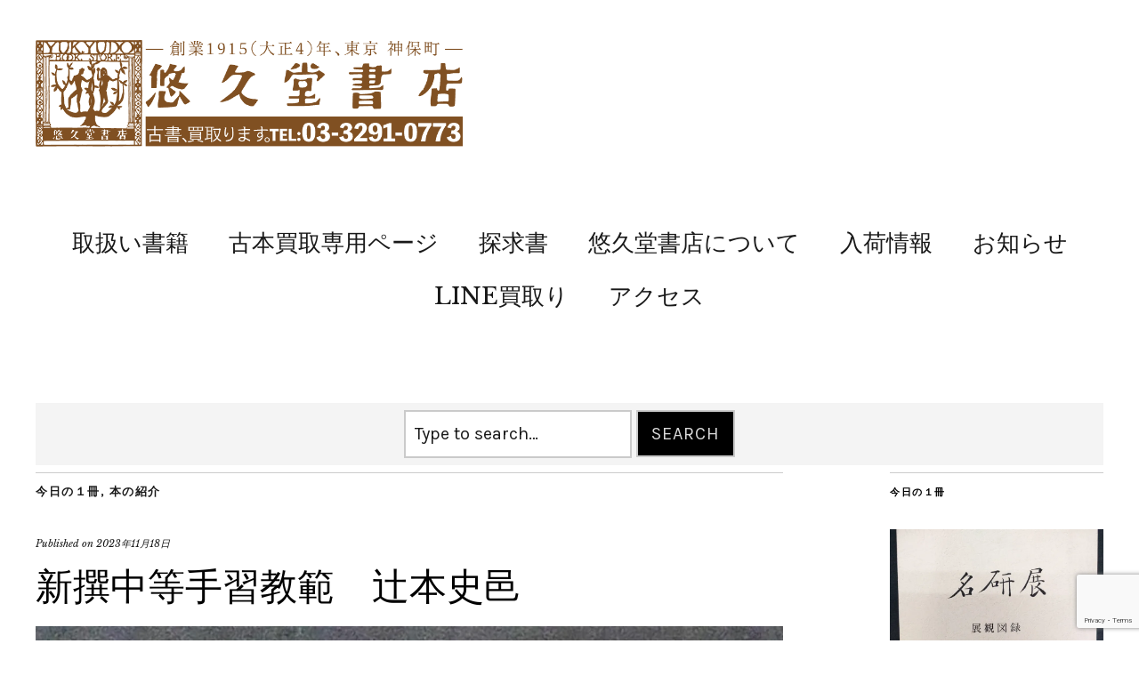

--- FILE ---
content_type: text/html; charset=UTF-8
request_url: https://yukyudou.com/%E6%96%B0%E6%92%B0%E4%B8%AD%E7%AD%89%E6%89%8B%E7%BF%92%E6%95%99%E7%AF%84%E3%80%80%E8%BE%BB%E6%9C%AC%E5%8F%B2%E9%82%91/
body_size: 26138
content:
<!DOCTYPE html>
<html lang="ja">
<head>
	<meta charset="UTF-8" />
	<meta name="viewport" content="width=device-width,initial-scale=1">
	<link rel="profile" href="http://gmpg.org/xfn/11">
	<link rel="pingback" href="https://yukyudou.com/xmlrpc.php">
	<!--[if lt IE 9]>
		<script src="https://yukyudou.com/wp-content/themes/zuki/js/html5.js"></script>
	<![endif]-->
<title>新撰中等手習教範　辻本史邑 | 悠久堂書店</title>
<meta name='robots' content='max-image-preview:large' />
<!-- Jetpack Site Verification Tags -->
<meta name="google-site-verification" content="eYMi2YaZgULN-gJSbnN9vutoldD41zE7V25JgC1zmms" />
<link rel='dns-prefetch' href='//static.addtoany.com' />
<link rel='dns-prefetch' href='//stats.wp.com' />
<link rel='dns-prefetch' href='//fonts.googleapis.com' />
<link rel='dns-prefetch' href='//v0.wordpress.com' />
<link rel='dns-prefetch' href='//i0.wp.com' />
<link rel='dns-prefetch' href='//c0.wp.com' />
<link rel="alternate" type="application/rss+xml" title="悠久堂書店 &raquo; フィード" href="https://yukyudou.com/feed/" />
<link rel="alternate" type="application/rss+xml" title="悠久堂書店 &raquo; コメントフィード" href="https://yukyudou.com/comments/feed/" />
<link rel="alternate" type="application/rss+xml" title="悠久堂書店 &raquo; 新撰中等手習教範　辻本史邑 のコメントのフィード" href="https://yukyudou.com/%e6%96%b0%e6%92%b0%e4%b8%ad%e7%ad%89%e6%89%8b%e7%bf%92%e6%95%99%e7%af%84%e3%80%80%e8%be%bb%e6%9c%ac%e5%8f%b2%e9%82%91/feed/" />

<!-- SEO SIMPLE PACK 3.6.2 -->
<meta name="description" content="駸々堂から昭和11年に発行された辻本史邑の書道の教科書教科書らしい半紙サイズの楷書から条幅作品手本まで掲載されている">
<link rel="canonical" href="https://yukyudou.com/%e6%96%b0%e6%92%b0%e4%b8%ad%e7%ad%89%e6%89%8b%e7%bf%92%e6%95%99%e7%af%84%e3%80%80%e8%be%bb%e6%9c%ac%e5%8f%b2%e9%82%91/">
<meta property="og:locale" content="ja_JP">
<meta property="og:type" content="article">
<meta property="og:image" content="https://i0.wp.com/yukyudou.com/wp-content/uploads/2023/11/20231114_162335-scaled.jpg?fit=1064%2C2560&#038;ssl=1">
<meta property="og:title" content="新撰中等手習教範　辻本史邑 | 悠久堂書店">
<meta property="og:description" content="駸々堂から昭和11年に発行された辻本史邑の書道の教科書教科書らしい半紙サイズの楷書から条幅作品手本まで掲載されている">
<meta property="og:url" content="https://yukyudou.com/%e6%96%b0%e6%92%b0%e4%b8%ad%e7%ad%89%e6%89%8b%e7%bf%92%e6%95%99%e7%af%84%e3%80%80%e8%be%bb%e6%9c%ac%e5%8f%b2%e9%82%91/">
<meta property="og:site_name" content="悠久堂書店">
<meta name="twitter:card" content="summary_large_image">
<!-- / SEO SIMPLE PACK -->

		<!-- This site uses the Google Analytics by ExactMetrics plugin v8.4.1 - Using Analytics tracking - https://www.exactmetrics.com/ -->
							<script src="//www.googletagmanager.com/gtag/js?id=G-6RL4ZFQDNR"  data-cfasync="false" data-wpfc-render="false" type="text/javascript" async></script>
			<script data-cfasync="false" data-wpfc-render="false" type="text/javascript">
				var em_version = '8.4.1';
				var em_track_user = true;
				var em_no_track_reason = '';
								var ExactMetricsDefaultLocations = {"page_location":"https:\/\/yukyudou.com\/%E6%96%B0%E6%92%B0%E4%B8%AD%E7%AD%89%E6%89%8B%E7%BF%92%E6%95%99%E7%AF%84%E3%80%80%E8%BE%BB%E6%9C%AC%E5%8F%B2%E9%82%91\/"};
				if ( typeof ExactMetricsPrivacyGuardFilter === 'function' ) {
					var ExactMetricsLocations = (typeof ExactMetricsExcludeQuery === 'object') ? ExactMetricsPrivacyGuardFilter( ExactMetricsExcludeQuery ) : ExactMetricsPrivacyGuardFilter( ExactMetricsDefaultLocations );
				} else {
					var ExactMetricsLocations = (typeof ExactMetricsExcludeQuery === 'object') ? ExactMetricsExcludeQuery : ExactMetricsDefaultLocations;
				}

								var disableStrs = [
										'ga-disable-G-6RL4ZFQDNR',
									];

				/* Function to detect opted out users */
				function __gtagTrackerIsOptedOut() {
					for (var index = 0; index < disableStrs.length; index++) {
						if (document.cookie.indexOf(disableStrs[index] + '=true') > -1) {
							return true;
						}
					}

					return false;
				}

				/* Disable tracking if the opt-out cookie exists. */
				if (__gtagTrackerIsOptedOut()) {
					for (var index = 0; index < disableStrs.length; index++) {
						window[disableStrs[index]] = true;
					}
				}

				/* Opt-out function */
				function __gtagTrackerOptout() {
					for (var index = 0; index < disableStrs.length; index++) {
						document.cookie = disableStrs[index] + '=true; expires=Thu, 31 Dec 2099 23:59:59 UTC; path=/';
						window[disableStrs[index]] = true;
					}
				}

				if ('undefined' === typeof gaOptout) {
					function gaOptout() {
						__gtagTrackerOptout();
					}
				}
								window.dataLayer = window.dataLayer || [];

				window.ExactMetricsDualTracker = {
					helpers: {},
					trackers: {},
				};
				if (em_track_user) {
					function __gtagDataLayer() {
						dataLayer.push(arguments);
					}

					function __gtagTracker(type, name, parameters) {
						if (!parameters) {
							parameters = {};
						}

						if (parameters.send_to) {
							__gtagDataLayer.apply(null, arguments);
							return;
						}

						if (type === 'event') {
														parameters.send_to = exactmetrics_frontend.v4_id;
							var hookName = name;
							if (typeof parameters['event_category'] !== 'undefined') {
								hookName = parameters['event_category'] + ':' + name;
							}

							if (typeof ExactMetricsDualTracker.trackers[hookName] !== 'undefined') {
								ExactMetricsDualTracker.trackers[hookName](parameters);
							} else {
								__gtagDataLayer('event', name, parameters);
							}
							
						} else {
							__gtagDataLayer.apply(null, arguments);
						}
					}

					__gtagTracker('js', new Date());
					__gtagTracker('set', {
						'developer_id.dNDMyYj': true,
											});
					if ( ExactMetricsLocations.page_location ) {
						__gtagTracker('set', ExactMetricsLocations);
					}
										__gtagTracker('config', 'G-6RL4ZFQDNR', {"forceSSL":"true"} );
															window.gtag = __gtagTracker;										(function () {
						/* https://developers.google.com/analytics/devguides/collection/analyticsjs/ */
						/* ga and __gaTracker compatibility shim. */
						var noopfn = function () {
							return null;
						};
						var newtracker = function () {
							return new Tracker();
						};
						var Tracker = function () {
							return null;
						};
						var p = Tracker.prototype;
						p.get = noopfn;
						p.set = noopfn;
						p.send = function () {
							var args = Array.prototype.slice.call(arguments);
							args.unshift('send');
							__gaTracker.apply(null, args);
						};
						var __gaTracker = function () {
							var len = arguments.length;
							if (len === 0) {
								return;
							}
							var f = arguments[len - 1];
							if (typeof f !== 'object' || f === null || typeof f.hitCallback !== 'function') {
								if ('send' === arguments[0]) {
									var hitConverted, hitObject = false, action;
									if ('event' === arguments[1]) {
										if ('undefined' !== typeof arguments[3]) {
											hitObject = {
												'eventAction': arguments[3],
												'eventCategory': arguments[2],
												'eventLabel': arguments[4],
												'value': arguments[5] ? arguments[5] : 1,
											}
										}
									}
									if ('pageview' === arguments[1]) {
										if ('undefined' !== typeof arguments[2]) {
											hitObject = {
												'eventAction': 'page_view',
												'page_path': arguments[2],
											}
										}
									}
									if (typeof arguments[2] === 'object') {
										hitObject = arguments[2];
									}
									if (typeof arguments[5] === 'object') {
										Object.assign(hitObject, arguments[5]);
									}
									if ('undefined' !== typeof arguments[1].hitType) {
										hitObject = arguments[1];
										if ('pageview' === hitObject.hitType) {
											hitObject.eventAction = 'page_view';
										}
									}
									if (hitObject) {
										action = 'timing' === arguments[1].hitType ? 'timing_complete' : hitObject.eventAction;
										hitConverted = mapArgs(hitObject);
										__gtagTracker('event', action, hitConverted);
									}
								}
								return;
							}

							function mapArgs(args) {
								var arg, hit = {};
								var gaMap = {
									'eventCategory': 'event_category',
									'eventAction': 'event_action',
									'eventLabel': 'event_label',
									'eventValue': 'event_value',
									'nonInteraction': 'non_interaction',
									'timingCategory': 'event_category',
									'timingVar': 'name',
									'timingValue': 'value',
									'timingLabel': 'event_label',
									'page': 'page_path',
									'location': 'page_location',
									'title': 'page_title',
									'referrer' : 'page_referrer',
								};
								for (arg in args) {
																		if (!(!args.hasOwnProperty(arg) || !gaMap.hasOwnProperty(arg))) {
										hit[gaMap[arg]] = args[arg];
									} else {
										hit[arg] = args[arg];
									}
								}
								return hit;
							}

							try {
								f.hitCallback();
							} catch (ex) {
							}
						};
						__gaTracker.create = newtracker;
						__gaTracker.getByName = newtracker;
						__gaTracker.getAll = function () {
							return [];
						};
						__gaTracker.remove = noopfn;
						__gaTracker.loaded = true;
						window['__gaTracker'] = __gaTracker;
					})();
									} else {
										console.log("");
					(function () {
						function __gtagTracker() {
							return null;
						}

						window['__gtagTracker'] = __gtagTracker;
						window['gtag'] = __gtagTracker;
					})();
									}
			</script>
				<!-- / Google Analytics by ExactMetrics -->
		<script type="text/javascript">
/* <![CDATA[ */
window._wpemojiSettings = {"baseUrl":"https:\/\/s.w.org\/images\/core\/emoji\/14.0.0\/72x72\/","ext":".png","svgUrl":"https:\/\/s.w.org\/images\/core\/emoji\/14.0.0\/svg\/","svgExt":".svg","source":{"concatemoji":"https:\/\/yukyudou.com\/wp-includes\/js\/wp-emoji-release.min.js?ver=6.4.7"}};
/*! This file is auto-generated */
!function(i,n){var o,s,e;function c(e){try{var t={supportTests:e,timestamp:(new Date).valueOf()};sessionStorage.setItem(o,JSON.stringify(t))}catch(e){}}function p(e,t,n){e.clearRect(0,0,e.canvas.width,e.canvas.height),e.fillText(t,0,0);var t=new Uint32Array(e.getImageData(0,0,e.canvas.width,e.canvas.height).data),r=(e.clearRect(0,0,e.canvas.width,e.canvas.height),e.fillText(n,0,0),new Uint32Array(e.getImageData(0,0,e.canvas.width,e.canvas.height).data));return t.every(function(e,t){return e===r[t]})}function u(e,t,n){switch(t){case"flag":return n(e,"\ud83c\udff3\ufe0f\u200d\u26a7\ufe0f","\ud83c\udff3\ufe0f\u200b\u26a7\ufe0f")?!1:!n(e,"\ud83c\uddfa\ud83c\uddf3","\ud83c\uddfa\u200b\ud83c\uddf3")&&!n(e,"\ud83c\udff4\udb40\udc67\udb40\udc62\udb40\udc65\udb40\udc6e\udb40\udc67\udb40\udc7f","\ud83c\udff4\u200b\udb40\udc67\u200b\udb40\udc62\u200b\udb40\udc65\u200b\udb40\udc6e\u200b\udb40\udc67\u200b\udb40\udc7f");case"emoji":return!n(e,"\ud83e\udef1\ud83c\udffb\u200d\ud83e\udef2\ud83c\udfff","\ud83e\udef1\ud83c\udffb\u200b\ud83e\udef2\ud83c\udfff")}return!1}function f(e,t,n){var r="undefined"!=typeof WorkerGlobalScope&&self instanceof WorkerGlobalScope?new OffscreenCanvas(300,150):i.createElement("canvas"),a=r.getContext("2d",{willReadFrequently:!0}),o=(a.textBaseline="top",a.font="600 32px Arial",{});return e.forEach(function(e){o[e]=t(a,e,n)}),o}function t(e){var t=i.createElement("script");t.src=e,t.defer=!0,i.head.appendChild(t)}"undefined"!=typeof Promise&&(o="wpEmojiSettingsSupports",s=["flag","emoji"],n.supports={everything:!0,everythingExceptFlag:!0},e=new Promise(function(e){i.addEventListener("DOMContentLoaded",e,{once:!0})}),new Promise(function(t){var n=function(){try{var e=JSON.parse(sessionStorage.getItem(o));if("object"==typeof e&&"number"==typeof e.timestamp&&(new Date).valueOf()<e.timestamp+604800&&"object"==typeof e.supportTests)return e.supportTests}catch(e){}return null}();if(!n){if("undefined"!=typeof Worker&&"undefined"!=typeof OffscreenCanvas&&"undefined"!=typeof URL&&URL.createObjectURL&&"undefined"!=typeof Blob)try{var e="postMessage("+f.toString()+"("+[JSON.stringify(s),u.toString(),p.toString()].join(",")+"));",r=new Blob([e],{type:"text/javascript"}),a=new Worker(URL.createObjectURL(r),{name:"wpTestEmojiSupports"});return void(a.onmessage=function(e){c(n=e.data),a.terminate(),t(n)})}catch(e){}c(n=f(s,u,p))}t(n)}).then(function(e){for(var t in e)n.supports[t]=e[t],n.supports.everything=n.supports.everything&&n.supports[t],"flag"!==t&&(n.supports.everythingExceptFlag=n.supports.everythingExceptFlag&&n.supports[t]);n.supports.everythingExceptFlag=n.supports.everythingExceptFlag&&!n.supports.flag,n.DOMReady=!1,n.readyCallback=function(){n.DOMReady=!0}}).then(function(){return e}).then(function(){var e;n.supports.everything||(n.readyCallback(),(e=n.source||{}).concatemoji?t(e.concatemoji):e.wpemoji&&e.twemoji&&(t(e.twemoji),t(e.wpemoji)))}))}((window,document),window._wpemojiSettings);
/* ]]> */
</script>
<style id='wp-emoji-styles-inline-css' type='text/css'>

	img.wp-smiley, img.emoji {
		display: inline !important;
		border: none !important;
		box-shadow: none !important;
		height: 1em !important;
		width: 1em !important;
		margin: 0 0.07em !important;
		vertical-align: -0.1em !important;
		background: none !important;
		padding: 0 !important;
	}
</style>
<link rel='stylesheet' id='wp-block-library-css' href='https://c0.wp.com/c/6.4.7/wp-includes/css/dist/block-library/style.min.css' type='text/css' media='all' />
<style id='wp-block-library-theme-inline-css' type='text/css'>
.wp-block-audio figcaption{color:#555;font-size:13px;text-align:center}.is-dark-theme .wp-block-audio figcaption{color:hsla(0,0%,100%,.65)}.wp-block-audio{margin:0 0 1em}.wp-block-code{border:1px solid #ccc;border-radius:4px;font-family:Menlo,Consolas,monaco,monospace;padding:.8em 1em}.wp-block-embed figcaption{color:#555;font-size:13px;text-align:center}.is-dark-theme .wp-block-embed figcaption{color:hsla(0,0%,100%,.65)}.wp-block-embed{margin:0 0 1em}.blocks-gallery-caption{color:#555;font-size:13px;text-align:center}.is-dark-theme .blocks-gallery-caption{color:hsla(0,0%,100%,.65)}.wp-block-image figcaption{color:#555;font-size:13px;text-align:center}.is-dark-theme .wp-block-image figcaption{color:hsla(0,0%,100%,.65)}.wp-block-image{margin:0 0 1em}.wp-block-pullquote{border-bottom:4px solid;border-top:4px solid;color:currentColor;margin-bottom:1.75em}.wp-block-pullquote cite,.wp-block-pullquote footer,.wp-block-pullquote__citation{color:currentColor;font-size:.8125em;font-style:normal;text-transform:uppercase}.wp-block-quote{border-left:.25em solid;margin:0 0 1.75em;padding-left:1em}.wp-block-quote cite,.wp-block-quote footer{color:currentColor;font-size:.8125em;font-style:normal;position:relative}.wp-block-quote.has-text-align-right{border-left:none;border-right:.25em solid;padding-left:0;padding-right:1em}.wp-block-quote.has-text-align-center{border:none;padding-left:0}.wp-block-quote.is-large,.wp-block-quote.is-style-large,.wp-block-quote.is-style-plain{border:none}.wp-block-search .wp-block-search__label{font-weight:700}.wp-block-search__button{border:1px solid #ccc;padding:.375em .625em}:where(.wp-block-group.has-background){padding:1.25em 2.375em}.wp-block-separator.has-css-opacity{opacity:.4}.wp-block-separator{border:none;border-bottom:2px solid;margin-left:auto;margin-right:auto}.wp-block-separator.has-alpha-channel-opacity{opacity:1}.wp-block-separator:not(.is-style-wide):not(.is-style-dots){width:100px}.wp-block-separator.has-background:not(.is-style-dots){border-bottom:none;height:1px}.wp-block-separator.has-background:not(.is-style-wide):not(.is-style-dots){height:2px}.wp-block-table{margin:0 0 1em}.wp-block-table td,.wp-block-table th{word-break:normal}.wp-block-table figcaption{color:#555;font-size:13px;text-align:center}.is-dark-theme .wp-block-table figcaption{color:hsla(0,0%,100%,.65)}.wp-block-video figcaption{color:#555;font-size:13px;text-align:center}.is-dark-theme .wp-block-video figcaption{color:hsla(0,0%,100%,.65)}.wp-block-video{margin:0 0 1em}.wp-block-template-part.has-background{margin-bottom:0;margin-top:0;padding:1.25em 2.375em}
</style>
<link rel='stylesheet' id='mediaelement-css' href='https://c0.wp.com/c/6.4.7/wp-includes/js/mediaelement/mediaelementplayer-legacy.min.css' type='text/css' media='all' />
<link rel='stylesheet' id='wp-mediaelement-css' href='https://c0.wp.com/c/6.4.7/wp-includes/js/mediaelement/wp-mediaelement.min.css' type='text/css' media='all' />
<style id='jetpack-sharing-buttons-style-inline-css' type='text/css'>
.jetpack-sharing-buttons__services-list{display:flex;flex-direction:row;flex-wrap:wrap;gap:0;list-style-type:none;margin:5px;padding:0}.jetpack-sharing-buttons__services-list.has-small-icon-size{font-size:12px}.jetpack-sharing-buttons__services-list.has-normal-icon-size{font-size:16px}.jetpack-sharing-buttons__services-list.has-large-icon-size{font-size:24px}.jetpack-sharing-buttons__services-list.has-huge-icon-size{font-size:36px}@media print{.jetpack-sharing-buttons__services-list{display:none!important}}.editor-styles-wrapper .wp-block-jetpack-sharing-buttons{gap:0;padding-inline-start:0}ul.jetpack-sharing-buttons__services-list.has-background{padding:1.25em 2.375em}
</style>
<style id='classic-theme-styles-inline-css' type='text/css'>
/*! This file is auto-generated */
.wp-block-button__link{color:#fff;background-color:#32373c;border-radius:9999px;box-shadow:none;text-decoration:none;padding:calc(.667em + 2px) calc(1.333em + 2px);font-size:1.125em}.wp-block-file__button{background:#32373c;color:#fff;text-decoration:none}
</style>
<style id='global-styles-inline-css' type='text/css'>
body{--wp--preset--color--black: #000000;--wp--preset--color--cyan-bluish-gray: #abb8c3;--wp--preset--color--white: #ffffff;--wp--preset--color--pale-pink: #f78da7;--wp--preset--color--vivid-red: #cf2e2e;--wp--preset--color--luminous-vivid-orange: #ff6900;--wp--preset--color--luminous-vivid-amber: #fcb900;--wp--preset--color--light-green-cyan: #7bdcb5;--wp--preset--color--vivid-green-cyan: #00d084;--wp--preset--color--pale-cyan-blue: #8ed1fc;--wp--preset--color--vivid-cyan-blue: #0693e3;--wp--preset--color--vivid-purple: #9b51e0;--wp--preset--gradient--vivid-cyan-blue-to-vivid-purple: linear-gradient(135deg,rgba(6,147,227,1) 0%,rgb(155,81,224) 100%);--wp--preset--gradient--light-green-cyan-to-vivid-green-cyan: linear-gradient(135deg,rgb(122,220,180) 0%,rgb(0,208,130) 100%);--wp--preset--gradient--luminous-vivid-amber-to-luminous-vivid-orange: linear-gradient(135deg,rgba(252,185,0,1) 0%,rgba(255,105,0,1) 100%);--wp--preset--gradient--luminous-vivid-orange-to-vivid-red: linear-gradient(135deg,rgba(255,105,0,1) 0%,rgb(207,46,46) 100%);--wp--preset--gradient--very-light-gray-to-cyan-bluish-gray: linear-gradient(135deg,rgb(238,238,238) 0%,rgb(169,184,195) 100%);--wp--preset--gradient--cool-to-warm-spectrum: linear-gradient(135deg,rgb(74,234,220) 0%,rgb(151,120,209) 20%,rgb(207,42,186) 40%,rgb(238,44,130) 60%,rgb(251,105,98) 80%,rgb(254,248,76) 100%);--wp--preset--gradient--blush-light-purple: linear-gradient(135deg,rgb(255,206,236) 0%,rgb(152,150,240) 100%);--wp--preset--gradient--blush-bordeaux: linear-gradient(135deg,rgb(254,205,165) 0%,rgb(254,45,45) 50%,rgb(107,0,62) 100%);--wp--preset--gradient--luminous-dusk: linear-gradient(135deg,rgb(255,203,112) 0%,rgb(199,81,192) 50%,rgb(65,88,208) 100%);--wp--preset--gradient--pale-ocean: linear-gradient(135deg,rgb(255,245,203) 0%,rgb(182,227,212) 50%,rgb(51,167,181) 100%);--wp--preset--gradient--electric-grass: linear-gradient(135deg,rgb(202,248,128) 0%,rgb(113,206,126) 100%);--wp--preset--gradient--midnight: linear-gradient(135deg,rgb(2,3,129) 0%,rgb(40,116,252) 100%);--wp--preset--font-size--small: 13px;--wp--preset--font-size--medium: 20px;--wp--preset--font-size--large: 19px;--wp--preset--font-size--x-large: 42px;--wp--preset--font-size--regular: 15px;--wp--preset--font-size--larger: 24px;--wp--preset--spacing--20: 0.44rem;--wp--preset--spacing--30: 0.67rem;--wp--preset--spacing--40: 1rem;--wp--preset--spacing--50: 1.5rem;--wp--preset--spacing--60: 2.25rem;--wp--preset--spacing--70: 3.38rem;--wp--preset--spacing--80: 5.06rem;--wp--preset--shadow--natural: 6px 6px 9px rgba(0, 0, 0, 0.2);--wp--preset--shadow--deep: 12px 12px 50px rgba(0, 0, 0, 0.4);--wp--preset--shadow--sharp: 6px 6px 0px rgba(0, 0, 0, 0.2);--wp--preset--shadow--outlined: 6px 6px 0px -3px rgba(255, 255, 255, 1), 6px 6px rgba(0, 0, 0, 1);--wp--preset--shadow--crisp: 6px 6px 0px rgba(0, 0, 0, 1);}:where(.is-layout-flex){gap: 0.5em;}:where(.is-layout-grid){gap: 0.5em;}body .is-layout-flow > .alignleft{float: left;margin-inline-start: 0;margin-inline-end: 2em;}body .is-layout-flow > .alignright{float: right;margin-inline-start: 2em;margin-inline-end: 0;}body .is-layout-flow > .aligncenter{margin-left: auto !important;margin-right: auto !important;}body .is-layout-constrained > .alignleft{float: left;margin-inline-start: 0;margin-inline-end: 2em;}body .is-layout-constrained > .alignright{float: right;margin-inline-start: 2em;margin-inline-end: 0;}body .is-layout-constrained > .aligncenter{margin-left: auto !important;margin-right: auto !important;}body .is-layout-constrained > :where(:not(.alignleft):not(.alignright):not(.alignfull)){max-width: var(--wp--style--global--content-size);margin-left: auto !important;margin-right: auto !important;}body .is-layout-constrained > .alignwide{max-width: var(--wp--style--global--wide-size);}body .is-layout-flex{display: flex;}body .is-layout-flex{flex-wrap: wrap;align-items: center;}body .is-layout-flex > *{margin: 0;}body .is-layout-grid{display: grid;}body .is-layout-grid > *{margin: 0;}:where(.wp-block-columns.is-layout-flex){gap: 2em;}:where(.wp-block-columns.is-layout-grid){gap: 2em;}:where(.wp-block-post-template.is-layout-flex){gap: 1.25em;}:where(.wp-block-post-template.is-layout-grid){gap: 1.25em;}.has-black-color{color: var(--wp--preset--color--black) !important;}.has-cyan-bluish-gray-color{color: var(--wp--preset--color--cyan-bluish-gray) !important;}.has-white-color{color: var(--wp--preset--color--white) !important;}.has-pale-pink-color{color: var(--wp--preset--color--pale-pink) !important;}.has-vivid-red-color{color: var(--wp--preset--color--vivid-red) !important;}.has-luminous-vivid-orange-color{color: var(--wp--preset--color--luminous-vivid-orange) !important;}.has-luminous-vivid-amber-color{color: var(--wp--preset--color--luminous-vivid-amber) !important;}.has-light-green-cyan-color{color: var(--wp--preset--color--light-green-cyan) !important;}.has-vivid-green-cyan-color{color: var(--wp--preset--color--vivid-green-cyan) !important;}.has-pale-cyan-blue-color{color: var(--wp--preset--color--pale-cyan-blue) !important;}.has-vivid-cyan-blue-color{color: var(--wp--preset--color--vivid-cyan-blue) !important;}.has-vivid-purple-color{color: var(--wp--preset--color--vivid-purple) !important;}.has-black-background-color{background-color: var(--wp--preset--color--black) !important;}.has-cyan-bluish-gray-background-color{background-color: var(--wp--preset--color--cyan-bluish-gray) !important;}.has-white-background-color{background-color: var(--wp--preset--color--white) !important;}.has-pale-pink-background-color{background-color: var(--wp--preset--color--pale-pink) !important;}.has-vivid-red-background-color{background-color: var(--wp--preset--color--vivid-red) !important;}.has-luminous-vivid-orange-background-color{background-color: var(--wp--preset--color--luminous-vivid-orange) !important;}.has-luminous-vivid-amber-background-color{background-color: var(--wp--preset--color--luminous-vivid-amber) !important;}.has-light-green-cyan-background-color{background-color: var(--wp--preset--color--light-green-cyan) !important;}.has-vivid-green-cyan-background-color{background-color: var(--wp--preset--color--vivid-green-cyan) !important;}.has-pale-cyan-blue-background-color{background-color: var(--wp--preset--color--pale-cyan-blue) !important;}.has-vivid-cyan-blue-background-color{background-color: var(--wp--preset--color--vivid-cyan-blue) !important;}.has-vivid-purple-background-color{background-color: var(--wp--preset--color--vivid-purple) !important;}.has-black-border-color{border-color: var(--wp--preset--color--black) !important;}.has-cyan-bluish-gray-border-color{border-color: var(--wp--preset--color--cyan-bluish-gray) !important;}.has-white-border-color{border-color: var(--wp--preset--color--white) !important;}.has-pale-pink-border-color{border-color: var(--wp--preset--color--pale-pink) !important;}.has-vivid-red-border-color{border-color: var(--wp--preset--color--vivid-red) !important;}.has-luminous-vivid-orange-border-color{border-color: var(--wp--preset--color--luminous-vivid-orange) !important;}.has-luminous-vivid-amber-border-color{border-color: var(--wp--preset--color--luminous-vivid-amber) !important;}.has-light-green-cyan-border-color{border-color: var(--wp--preset--color--light-green-cyan) !important;}.has-vivid-green-cyan-border-color{border-color: var(--wp--preset--color--vivid-green-cyan) !important;}.has-pale-cyan-blue-border-color{border-color: var(--wp--preset--color--pale-cyan-blue) !important;}.has-vivid-cyan-blue-border-color{border-color: var(--wp--preset--color--vivid-cyan-blue) !important;}.has-vivid-purple-border-color{border-color: var(--wp--preset--color--vivid-purple) !important;}.has-vivid-cyan-blue-to-vivid-purple-gradient-background{background: var(--wp--preset--gradient--vivid-cyan-blue-to-vivid-purple) !important;}.has-light-green-cyan-to-vivid-green-cyan-gradient-background{background: var(--wp--preset--gradient--light-green-cyan-to-vivid-green-cyan) !important;}.has-luminous-vivid-amber-to-luminous-vivid-orange-gradient-background{background: var(--wp--preset--gradient--luminous-vivid-amber-to-luminous-vivid-orange) !important;}.has-luminous-vivid-orange-to-vivid-red-gradient-background{background: var(--wp--preset--gradient--luminous-vivid-orange-to-vivid-red) !important;}.has-very-light-gray-to-cyan-bluish-gray-gradient-background{background: var(--wp--preset--gradient--very-light-gray-to-cyan-bluish-gray) !important;}.has-cool-to-warm-spectrum-gradient-background{background: var(--wp--preset--gradient--cool-to-warm-spectrum) !important;}.has-blush-light-purple-gradient-background{background: var(--wp--preset--gradient--blush-light-purple) !important;}.has-blush-bordeaux-gradient-background{background: var(--wp--preset--gradient--blush-bordeaux) !important;}.has-luminous-dusk-gradient-background{background: var(--wp--preset--gradient--luminous-dusk) !important;}.has-pale-ocean-gradient-background{background: var(--wp--preset--gradient--pale-ocean) !important;}.has-electric-grass-gradient-background{background: var(--wp--preset--gradient--electric-grass) !important;}.has-midnight-gradient-background{background: var(--wp--preset--gradient--midnight) !important;}.has-small-font-size{font-size: var(--wp--preset--font-size--small) !important;}.has-medium-font-size{font-size: var(--wp--preset--font-size--medium) !important;}.has-large-font-size{font-size: var(--wp--preset--font-size--large) !important;}.has-x-large-font-size{font-size: var(--wp--preset--font-size--x-large) !important;}
.wp-block-navigation a:where(:not(.wp-element-button)){color: inherit;}
:where(.wp-block-post-template.is-layout-flex){gap: 1.25em;}:where(.wp-block-post-template.is-layout-grid){gap: 1.25em;}
:where(.wp-block-columns.is-layout-flex){gap: 2em;}:where(.wp-block-columns.is-layout-grid){gap: 2em;}
.wp-block-pullquote{font-size: 1.5em;line-height: 1.6;}
</style>
<link rel='stylesheet' id='contact-form-7-css' href='https://yukyudou.com/wp-content/plugins/contact-form-7/includes/css/styles.css?ver=5.9.8' type='text/css' media='all' />
<link rel='stylesheet' id='parent-style-css' href='https://yukyudou.com/wp-content/themes/zuki/style.css?ver=6.4.7' type='text/css' media='all' />
<link rel='stylesheet' id='zuki-flex-slider-style-css' href='https://yukyudou.com/wp-content/themes/zuki/js/flex-slider/flexslider.css?ver=6.4.7' type='text/css' media='all' />
<link rel='stylesheet' id='zuki-fonts-css' href='//fonts.googleapis.com/css?family=Libre+Baskerville%3A400%2C700%2C400italic%7CKarla%3A400%2C400italic%2C700%2C700italic%26subset%3Dlatin%2Clatin-ext&#038;subset=latin%2Clatin-ext' type='text/css' media='all' />
<link rel='stylesheet' id='genericons-css' href='https://c0.wp.com/p/jetpack/13.6.1/_inc/genericons/genericons/genericons.css' type='text/css' media='all' />
<link rel='stylesheet' id='zuki-style-css' href='https://yukyudou.com/wp-content/themes/zuki-child/style.css?ver=20140630' type='text/css' media='all' />
<link rel='stylesheet' id='algolia-autocomplete-css' href='https://yukyudou.com/wp-content/plugins/wp-search-with-algolia/css/algolia-autocomplete.css?ver=2.8.3' type='text/css' media='all' />
<link rel='stylesheet' id='addtoany-css' href='https://yukyudou.com/wp-content/plugins/add-to-any/addtoany.min.css?ver=1.16' type='text/css' media='all' />
<link rel='stylesheet' id='jetpack_css-css' href='https://c0.wp.com/p/jetpack/13.6.1/css/jetpack.css' type='text/css' media='all' />
<script type="text/javascript" id="jetpack_related-posts-js-extra">
/* <![CDATA[ */
var related_posts_js_options = {"post_heading":"h4"};
/* ]]> */
</script>
<script type="text/javascript" src="https://c0.wp.com/p/jetpack/13.6.1/_inc/build/related-posts/related-posts.min.js" id="jetpack_related-posts-js"></script>
<script type="text/javascript" src="https://yukyudou.com/wp-content/plugins/google-analytics-dashboard-for-wp/assets/js/frontend-gtag.min.js?ver=8.4.1" id="exactmetrics-frontend-script-js" async="async" data-wp-strategy="async"></script>
<script data-cfasync="false" data-wpfc-render="false" type="text/javascript" id='exactmetrics-frontend-script-js-extra'>/* <![CDATA[ */
var exactmetrics_frontend = {"js_events_tracking":"true","download_extensions":"zip,mp3,mpeg,pdf,docx,pptx,xlsx,rar","inbound_paths":"[{\"path\":\"\\\/go\\\/\",\"label\":\"affiliate\"},{\"path\":\"\\\/recommend\\\/\",\"label\":\"affiliate\"}]","home_url":"https:\/\/yukyudou.com","hash_tracking":"false","v4_id":"G-6RL4ZFQDNR"};/* ]]> */
</script>
<script type="text/javascript" id="addtoany-core-js-before">
/* <![CDATA[ */
window.a2a_config=window.a2a_config||{};a2a_config.callbacks=[];a2a_config.overlays=[];a2a_config.templates={};a2a_localize = {
	Share: "共有",
	Save: "ブックマーク",
	Subscribe: "購読",
	Email: "メール",
	Bookmark: "ブックマーク",
	ShowAll: "すべて表示する",
	ShowLess: "小さく表示する",
	FindServices: "サービスを探す",
	FindAnyServiceToAddTo: "追加するサービスを今すぐ探す",
	PoweredBy: "Powered by",
	ShareViaEmail: "メールでシェアする",
	SubscribeViaEmail: "メールで購読する",
	BookmarkInYourBrowser: "ブラウザにブックマーク",
	BookmarkInstructions: "このページをブックマークするには、 Ctrl+D または \u2318+D を押下。",
	AddToYourFavorites: "お気に入りに追加",
	SendFromWebOrProgram: "任意のメールアドレスまたはメールプログラムから送信",
	EmailProgram: "メールプログラム",
	More: "詳細&#8230;",
	ThanksForSharing: "共有ありがとうございます !",
	ThanksForFollowing: "フォローありがとうございます !"
};
/* ]]> */
</script>
<script type="text/javascript" defer src="https://static.addtoany.com/menu/page.js" id="addtoany-core-js"></script>
<script type="text/javascript" src="https://c0.wp.com/c/6.4.7/wp-includes/js/jquery/jquery.min.js" id="jquery-core-js"></script>
<script type="text/javascript" src="https://c0.wp.com/c/6.4.7/wp-includes/js/jquery/jquery-migrate.min.js" id="jquery-migrate-js"></script>
<script type="text/javascript" defer src="https://yukyudou.com/wp-content/plugins/add-to-any/addtoany.min.js?ver=1.1" id="addtoany-jquery-js"></script>
<script type="text/javascript" src="https://yukyudou.com/wp-content/themes/zuki/js/jquery.fitvids.js?ver=1.1" id="zuki-fitvids-js"></script>
<script type="text/javascript" src="https://yukyudou.com/wp-content/themes/zuki/js/flex-slider/jquery.flexslider-min.js?ver=6.4.7" id="zuki-flex-slider-js"></script>
<script type="text/javascript" src="https://yukyudou.com/wp-content/themes/zuki/js/functions.js?ver=20140426" id="zuki-script-js"></script>
<link rel="https://api.w.org/" href="https://yukyudou.com/wp-json/" /><link rel="alternate" type="application/json" href="https://yukyudou.com/wp-json/wp/v2/posts/11635" /><link rel="EditURI" type="application/rsd+xml" title="RSD" href="https://yukyudou.com/xmlrpc.php?rsd" />
<meta name="generator" content="WordPress 6.4.7" />
<link rel='shortlink' href='https://wp.me/p6jG40-31F' />
<link rel="alternate" type="application/json+oembed" href="https://yukyudou.com/wp-json/oembed/1.0/embed?url=https%3A%2F%2Fyukyudou.com%2F%25e6%2596%25b0%25e6%2592%25b0%25e4%25b8%25ad%25e7%25ad%2589%25e6%2589%258b%25e7%25bf%2592%25e6%2595%2599%25e7%25af%2584%25e3%2580%2580%25e8%25be%25bb%25e6%259c%25ac%25e5%258f%25b2%25e9%2582%2591%2F" />
<link rel="alternate" type="text/xml+oembed" href="https://yukyudou.com/wp-json/oembed/1.0/embed?url=https%3A%2F%2Fyukyudou.com%2F%25e6%2596%25b0%25e6%2592%25b0%25e4%25b8%25ad%25e7%25ad%2589%25e6%2589%258b%25e7%25bf%2592%25e6%2595%2599%25e7%25af%2584%25e3%2580%2580%25e8%25be%25bb%25e6%259c%25ac%25e5%258f%25b2%25e9%2582%2591%2F&#038;format=xml" />
	<style>img#wpstats{display:none}</style>
			<style type="text/css">
		.widget-area p.summary a,
		.entry-content p a,
		.entry-content li a,
		.page .entry-content p a,
		blockquote cite a,
		.textwidget a,
		#comments .comment-text a,
		.authorbox p.author-description a {color: ;}
		.widget_zuki_recentposts_color .bg-wrap {background: #d8cabc;}
		.archive-menu-content {background: #7f4e20;}
	</style>
				<style>
			.algolia-search-highlight {
				background-color: #fffbcc;
				border-radius: 2px;
				font-style: normal;
			}
		</style>
			<style type="text/css" id="zuki-header-css">
			#site-title h1,
		#site-title h2.site-description {
			display: none;
		}

		</style>
	
<!-- Jetpack Open Graph Tags -->
<meta property="og:type" content="article" />
<meta property="og:title" content="新撰中等手習教範　辻本史邑" />
<meta property="og:url" content="https://yukyudou.com/%e6%96%b0%e6%92%b0%e4%b8%ad%e7%ad%89%e6%89%8b%e7%bf%92%e6%95%99%e7%af%84%e3%80%80%e8%be%bb%e6%9c%ac%e5%8f%b2%e9%82%91/" />
<meta property="og:description" content="駸々堂から昭和11年に発行された辻本史邑の書道の教科書教科書らしい半紙サイズの楷書から条幅作品手本まで掲載され&hellip;" />
<meta property="article:published_time" content="2023-11-18T09:10:00+00:00" />
<meta property="article:modified_time" content="2023-11-16T07:24:12+00:00" />
<meta property="og:site_name" content="悠久堂書店" />
<meta property="og:image" content="https://i0.wp.com/yukyudou.com/wp-content/uploads/2023/11/20231114_162335-scaled.jpg?fit=499%2C1200&#038;ssl=1" />
<meta property="og:image:width" content="499" />
<meta property="og:image:height" content="1200" />
<meta property="og:image:alt" content="新撰中等手習教範　辻本史邑" />
<meta property="og:locale" content="ja_JP" />
<meta name="twitter:text:title" content="新撰中等手習教範　辻本史邑" />
<meta name="twitter:image" content="https://i0.wp.com/yukyudou.com/wp-content/uploads/2023/11/20231114_162335-scaled.jpg?fit=499%2C1200&#038;ssl=1&#038;w=640" />
<meta name="twitter:image:alt" content="新撰中等手習教範　辻本史邑" />
<meta name="twitter:card" content="summary_large_image" />

<!-- End Jetpack Open Graph Tags -->
<link rel="icon" href="https://i0.wp.com/yukyudou.com/wp-content/uploads/2015/06/logo_yukyudou512x512-557df7c6v1_site_icon.png?fit=32%2C32&#038;ssl=1" sizes="32x32" />
<link rel="icon" href="https://i0.wp.com/yukyudou.com/wp-content/uploads/2015/06/logo_yukyudou512x512-557df7c6v1_site_icon.png?fit=192%2C192&#038;ssl=1" sizes="192x192" />
<link rel="apple-touch-icon" href="https://i0.wp.com/yukyudou.com/wp-content/uploads/2015/06/logo_yukyudou512x512-557df7c6v1_site_icon.png?fit=180%2C180&#038;ssl=1" />
<meta name="msapplication-TileImage" content="https://i0.wp.com/yukyudou.com/wp-content/uploads/2015/06/logo_yukyudou512x512-557df7c6v1_site_icon.png?fit=270%2C270&#038;ssl=1" />
</head>

<body class="post-template-default single single-post postid-11635 single-format-standard">

	<div id="container">

		<header id="masthead" class="cf" role="banner">

			
			<div id="site-title">
							<div id="site-header">
					<a href="https://yukyudou.com/" rel="home"><img src="https://yukyudou.com/wp-content/uploads/2019/08/logo_800x200_c.png" width="800" height="200" alt=""></a>
				</div><!-- end #site-header -->
							<h1><a href="https://yukyudou.com/" title="悠久堂書店">悠久堂書店</a></h1>
							<h2 class="site-description">創業1915(大正4)年、神保町の古書店です。</h2>
						</div><!-- end #site-title -->

			<a href="#menuopen" id="mobile-menu-toggle"><span>Menu</span></a>

			<div id="mobile-menu-wrap" class="cf">
								<nav id="site-nav" class="cf">
					<ul id="menu-%e3%83%a1%e3%82%a4%e3%83%b3%e3%83%a1%e3%83%8b%e3%83%a5%e3%83%bc" class="nav-menu"><li id="menu-item-5600" class="menu-item menu-item-type-post_type menu-item-object-page menu-item-has-children menu-item-5600"><a href="https://yukyudou.com/sale-genres/">取扱い書籍</a>
<ul class="sub-menu">
	<li id="menu-item-5718" class="menu-item menu-item-type-post_type menu-item-object-page menu-item-5718"><a href="https://yukyudou.com/sale-genres/chineseart/">中国美術</a></li>
	<li id="menu-item-8699" class="menu-item menu-item-type-custom menu-item-object-custom menu-item-8699"><a href="https://yukyudou.com/tag/shodo/">書道</a></li>
	<li id="menu-item-5730" class="menu-item menu-item-type-custom menu-item-object-custom menu-item-5730"><a href="https://yukyudou.com/tag/cookbook,sweets/">料理書</a></li>
	<li id="menu-item-5731" class="menu-item menu-item-type-custom menu-item-object-custom menu-item-5731"><a href="https://yukyudou.com/tag/mountains-climbings/">山岳書</a></li>
</ul>
</li>
<li id="menu-item-5601" class="menu-item menu-item-type-post_type menu-item-object-page menu-item-5601"><a href="https://yukyudou.com/sell/">古本買取専用ページ</a></li>
<li id="menu-item-5603" class="menu-item menu-item-type-post_type menu-item-object-page menu-item-5603"><a href="https://yukyudou.com/booksearch/">探求書</a></li>
<li id="menu-item-33" class="menu-item menu-item-type-post_type menu-item-object-page menu-item-33"><a href="https://yukyudou.com/aboutus/">悠久堂書店について</a></li>
<li id="menu-item-5599" class="menu-item menu-item-type-taxonomy menu-item-object-category menu-item-5599"><a href="https://yukyudou.com/category/newarrivals/">入荷情報</a></li>
<li id="menu-item-5598" class="menu-item menu-item-type-taxonomy menu-item-object-category menu-item-5598"><a href="https://yukyudou.com/category/topics/">お知らせ</a></li>
<li id="menu-item-9644" class="menu-item menu-item-type-post_type menu-item-object-page menu-item-9644"><a href="https://yukyudou.com/line/">LINE買取り</a></li>
<li id="menu-item-5604" class="menu-item menu-item-type-post_type menu-item-object-page menu-item-5604"><a href="https://yukyudou.com/access/">アクセス</a></li>
</ul>				</nav><!-- end #site-nav -->
				<a href="#menuclose" id="mobile-menu-close"><span>Close Menu</span></a>
			</div><!-- end #mobile-menu-wrap -->

			



		</header><!-- end #masthead -->

<div id="main-wrap">
		<div class="search-box-top">
		
<form method="get" id="searchform" class="searchform" action="https://yukyudou.com/" role="search">
	<label for="s" class="screen-reader-text"><span>Search</span></label>
	<input type="text" class="search-field" name="s" id="s" placeholder="Type to search&hellip;" />
	<input type="submit" class="submit" name="submit" id="searchsubmit" value="Search" />
</form>	</div><!-- end .search-box-top -->
		

	<div id="primary" class="site-content cf" role="main">
		
<article id="post-11635" class="post-11635 post type-post status-publish format-standard has-post-thumbnail hentry category-454 category-staff-picks tag-790 tag-701 tag-japanese-art tag-shodo tag-568">

	<header class="entry-header">
		<div class="entry-cats">
			<a href="https://yukyudou.com/category/staff-picks/%e4%bb%8a%e6%97%a5%e3%81%ae%ef%bc%91%e5%86%8a/" rel="category tag">今日の１冊</a>, <a href="https://yukyudou.com/category/staff-picks/" rel="category tag">本の紹介</a>		</div><!-- end .entry-cats -->

		<div class="entry-date">
			Published on <a href="https://yukyudou.com/%e6%96%b0%e6%92%b0%e4%b8%ad%e7%ad%89%e6%89%8b%e7%bf%92%e6%95%99%e7%af%84%e3%80%80%e8%be%bb%e6%9c%ac%e5%8f%b2%e9%82%91/">2023年11月18日</a>
		</div><!-- end .entry-date -->
				
		<h1 class="entry-title">新撰中等手習教範　辻本史邑</h1>
		<div class="entry-author">
			written by <span class="vcard"><a class="url fn" href="https://yukyudou.com/author/edit_yukyudou/" title="All posts by 悠久堂書店">悠久堂書店</a></span>		</div><!-- end .entry-author -->
	</header><!-- end .entry-header -->

			<div class="entry-thumbnail">
			<a href="https://yukyudou.com/%e6%96%b0%e6%92%b0%e4%b8%ad%e7%ad%89%e6%89%8b%e7%bf%92%e6%95%99%e7%af%84%e3%80%80%e8%be%bb%e6%9c%ac%e5%8f%b2%e9%82%91/" title="Permalink to 新撰中等手習教範　辻本史邑"><img width="1064" height="2560" src="https://yukyudou.com/wp-content/uploads/2023/11/20231114_162335-scaled.jpg" class="attachment-post-thumbnail size-post-thumbnail wp-post-image" alt="新撰中等手習教範　辻本史邑" decoding="async" srcset="https://i0.wp.com/yukyudou.com/wp-content/uploads/2023/11/20231114_162335-scaled.jpg?w=1064&amp;ssl=1 1064w, https://i0.wp.com/yukyudou.com/wp-content/uploads/2023/11/20231114_162335-scaled.jpg?resize=125%2C300&amp;ssl=1 125w, https://i0.wp.com/yukyudou.com/wp-content/uploads/2023/11/20231114_162335-scaled.jpg?resize=426%2C1024&amp;ssl=1 426w, https://i0.wp.com/yukyudou.com/wp-content/uploads/2023/11/20231114_162335-scaled.jpg?resize=768%2C1848&amp;ssl=1 768w, https://i0.wp.com/yukyudou.com/wp-content/uploads/2023/11/20231114_162335-scaled.jpg?resize=638%2C1536&amp;ssl=1 638w, https://i0.wp.com/yukyudou.com/wp-content/uploads/2023/11/20231114_162335-scaled.jpg?resize=851%2C2048&amp;ssl=1 851w" sizes="(max-width: 1064px) 100vw, 1064px" /></a>
		</div><!-- end .entry-thumbnail -->
	
	<div class="entry-content">
		
<p>駸々堂から昭和11年に発行された辻本史邑の書道の教科書<br>教科書らしい半紙サイズの楷書から条幅作品手本まで掲載されている</p>



<figure class="wp-block-gallery has-nested-images columns-default is-cropped wp-block-gallery-1 is-layout-flex wp-block-gallery-is-layout-flex">
<figure class="wp-block-image size-large"><a href="https://i0.wp.com/yukyudou.com/wp-content/uploads/2023/11/20231114_162400.jpg?ssl=1"><img decoding="async" width="684" height="1024" data-id="11637" src="https://i0.wp.com/yukyudou.com/wp-content/uploads/2023/11/20231114_162400.jpg?resize=684%2C1024&#038;ssl=1" alt="" class="wp-image-11637" srcset="https://i0.wp.com/yukyudou.com/wp-content/uploads/2023/11/20231114_162400.jpg?resize=684%2C1024&amp;ssl=1 684w, https://i0.wp.com/yukyudou.com/wp-content/uploads/2023/11/20231114_162400.jpg?resize=200%2C300&amp;ssl=1 200w, https://i0.wp.com/yukyudou.com/wp-content/uploads/2023/11/20231114_162400.jpg?resize=768%2C1150&amp;ssl=1 768w, https://i0.wp.com/yukyudou.com/wp-content/uploads/2023/11/20231114_162400.jpg?resize=1026%2C1536&amp;ssl=1 1026w, https://i0.wp.com/yukyudou.com/wp-content/uploads/2023/11/20231114_162400.jpg?resize=1367%2C2048&amp;ssl=1 1367w, https://i0.wp.com/yukyudou.com/wp-content/uploads/2023/11/20231114_162400.jpg?w=1684&amp;ssl=1 1684w" sizes="(max-width: 684px) 100vw, 684px" data-recalc-dims="1" /></a></figure>



<figure class="wp-block-image size-large"><a href="https://i0.wp.com/yukyudou.com/wp-content/uploads/2023/11/20231114_162343-scaled.jpg?ssl=1"><img loading="lazy" decoding="async" width="706" height="1024" data-id="11636" src="https://i0.wp.com/yukyudou.com/wp-content/uploads/2023/11/20231114_162343.jpg?resize=706%2C1024&#038;ssl=1" alt="" class="wp-image-11636" srcset="https://i0.wp.com/yukyudou.com/wp-content/uploads/2023/11/20231114_162343-scaled.jpg?resize=706%2C1024&amp;ssl=1 706w, https://i0.wp.com/yukyudou.com/wp-content/uploads/2023/11/20231114_162343-scaled.jpg?resize=207%2C300&amp;ssl=1 207w, https://i0.wp.com/yukyudou.com/wp-content/uploads/2023/11/20231114_162343-scaled.jpg?resize=768%2C1114&amp;ssl=1 768w, https://i0.wp.com/yukyudou.com/wp-content/uploads/2023/11/20231114_162343-scaled.jpg?resize=1059%2C1536&amp;ssl=1 1059w, https://i0.wp.com/yukyudou.com/wp-content/uploads/2023/11/20231114_162343-scaled.jpg?resize=1412%2C2048&amp;ssl=1 1412w, https://i0.wp.com/yukyudou.com/wp-content/uploads/2023/11/20231114_162343-scaled.jpg?w=1765&amp;ssl=1 1765w, https://i0.wp.com/yukyudou.com/wp-content/uploads/2023/11/20231114_162343-scaled.jpg?w=1680&amp;ssl=1 1680w" sizes="(max-width: 706px) 100vw, 706px" data-recalc-dims="1" /></a></figure>



<figure class="wp-block-image size-large"><a href="https://i0.wp.com/yukyudou.com/wp-content/uploads/2023/11/20231114_162346-scaled.jpg?ssl=1"><img loading="lazy" decoding="async" width="703" height="1024" data-id="11638" src="https://i0.wp.com/yukyudou.com/wp-content/uploads/2023/11/20231114_162346.jpg?resize=703%2C1024&#038;ssl=1" alt="" class="wp-image-11638" srcset="https://i0.wp.com/yukyudou.com/wp-content/uploads/2023/11/20231114_162346-scaled.jpg?resize=703%2C1024&amp;ssl=1 703w, https://i0.wp.com/yukyudou.com/wp-content/uploads/2023/11/20231114_162346-scaled.jpg?resize=206%2C300&amp;ssl=1 206w, https://i0.wp.com/yukyudou.com/wp-content/uploads/2023/11/20231114_162346-scaled.jpg?resize=768%2C1119&amp;ssl=1 768w, https://i0.wp.com/yukyudou.com/wp-content/uploads/2023/11/20231114_162346-scaled.jpg?resize=1054%2C1536&amp;ssl=1 1054w, https://i0.wp.com/yukyudou.com/wp-content/uploads/2023/11/20231114_162346-scaled.jpg?resize=1406%2C2048&amp;ssl=1 1406w, https://i0.wp.com/yukyudou.com/wp-content/uploads/2023/11/20231114_162346-scaled.jpg?w=1757&amp;ssl=1 1757w, https://i0.wp.com/yukyudou.com/wp-content/uploads/2023/11/20231114_162346-scaled.jpg?w=1680&amp;ssl=1 1680w" sizes="(max-width: 703px) 100vw, 703px" data-recalc-dims="1" /></a></figure>



<figure class="wp-block-image size-large"><a href="https://i0.wp.com/yukyudou.com/wp-content/uploads/2023/11/20231114_162350.jpg?ssl=1"><img loading="lazy" decoding="async" width="729" height="1024" data-id="11639" src="https://i0.wp.com/yukyudou.com/wp-content/uploads/2023/11/20231114_162350.jpg?resize=729%2C1024&#038;ssl=1" alt="" class="wp-image-11639" srcset="https://i0.wp.com/yukyudou.com/wp-content/uploads/2023/11/20231114_162350.jpg?resize=729%2C1024&amp;ssl=1 729w, https://i0.wp.com/yukyudou.com/wp-content/uploads/2023/11/20231114_162350.jpg?resize=213%2C300&amp;ssl=1 213w, https://i0.wp.com/yukyudou.com/wp-content/uploads/2023/11/20231114_162350.jpg?resize=768%2C1079&amp;ssl=1 768w, https://i0.wp.com/yukyudou.com/wp-content/uploads/2023/11/20231114_162350.jpg?resize=1093%2C1536&amp;ssl=1 1093w, https://i0.wp.com/yukyudou.com/wp-content/uploads/2023/11/20231114_162350.jpg?resize=1457%2C2048&amp;ssl=1 1457w, https://i0.wp.com/yukyudou.com/wp-content/uploads/2023/11/20231114_162350.jpg?w=1736&amp;ssl=1 1736w, https://i0.wp.com/yukyudou.com/wp-content/uploads/2023/11/20231114_162350.jpg?w=1680&amp;ssl=1 1680w" sizes="(max-width: 729px) 100vw, 729px" data-recalc-dims="1" /></a></figure>



<figure class="wp-block-image size-large"><a href="https://i0.wp.com/yukyudou.com/wp-content/uploads/2023/11/20231114_162355-scaled.jpg?ssl=1"><img loading="lazy" decoding="async" width="681" height="1024" data-id="11640" src="https://i0.wp.com/yukyudou.com/wp-content/uploads/2023/11/20231114_162355.jpg?resize=681%2C1024&#038;ssl=1" alt="" class="wp-image-11640" srcset="https://i0.wp.com/yukyudou.com/wp-content/uploads/2023/11/20231114_162355-scaled.jpg?resize=681%2C1024&amp;ssl=1 681w, https://i0.wp.com/yukyudou.com/wp-content/uploads/2023/11/20231114_162355-scaled.jpg?resize=199%2C300&amp;ssl=1 199w, https://i0.wp.com/yukyudou.com/wp-content/uploads/2023/11/20231114_162355-scaled.jpg?resize=768%2C1156&amp;ssl=1 768w, https://i0.wp.com/yukyudou.com/wp-content/uploads/2023/11/20231114_162355-scaled.jpg?resize=1021%2C1536&amp;ssl=1 1021w, https://i0.wp.com/yukyudou.com/wp-content/uploads/2023/11/20231114_162355-scaled.jpg?resize=1361%2C2048&amp;ssl=1 1361w, https://i0.wp.com/yukyudou.com/wp-content/uploads/2023/11/20231114_162355-scaled.jpg?w=1701&amp;ssl=1 1701w" sizes="(max-width: 681px) 100vw, 681px" data-recalc-dims="1" /></a></figure>
</figure>

<div id='jp-relatedposts' class='jp-relatedposts' >
	<h3 class="jp-relatedposts-headline"><em>関連ページ</em></h3>
</div><div class="addtoany_share_save_container addtoany_content addtoany_content_bottom"><div class="a2a_kit a2a_kit_size_32 addtoany_list" data-a2a-url="https://yukyudou.com/%e6%96%b0%e6%92%b0%e4%b8%ad%e7%ad%89%e6%89%8b%e7%bf%92%e6%95%99%e7%af%84%e3%80%80%e8%be%bb%e6%9c%ac%e5%8f%b2%e9%82%91/" data-a2a-title="新撰中等手習教範　辻本史邑"><a class="a2a_button_facebook" href="https://www.addtoany.com/add_to/facebook?linkurl=https%3A%2F%2Fyukyudou.com%2F%25e6%2596%25b0%25e6%2592%25b0%25e4%25b8%25ad%25e7%25ad%2589%25e6%2589%258b%25e7%25bf%2592%25e6%2595%2599%25e7%25af%2584%25e3%2580%2580%25e8%25be%25bb%25e6%259c%25ac%25e5%258f%25b2%25e9%2582%2591%2F&amp;linkname=%E6%96%B0%E6%92%B0%E4%B8%AD%E7%AD%89%E6%89%8B%E7%BF%92%E6%95%99%E7%AF%84%E3%80%80%E8%BE%BB%E6%9C%AC%E5%8F%B2%E9%82%91" title="Facebook" rel="nofollow noopener" target="_blank"></a><a class="a2a_button_twitter" href="https://www.addtoany.com/add_to/twitter?linkurl=https%3A%2F%2Fyukyudou.com%2F%25e6%2596%25b0%25e6%2592%25b0%25e4%25b8%25ad%25e7%25ad%2589%25e6%2589%258b%25e7%25bf%2592%25e6%2595%2599%25e7%25af%2584%25e3%2580%2580%25e8%25be%25bb%25e6%259c%25ac%25e5%258f%25b2%25e9%2582%2591%2F&amp;linkname=%E6%96%B0%E6%92%B0%E4%B8%AD%E7%AD%89%E6%89%8B%E7%BF%92%E6%95%99%E7%AF%84%E3%80%80%E8%BE%BB%E6%9C%AC%E5%8F%B2%E9%82%91" title="Twitter" rel="nofollow noopener" target="_blank"></a><a class="a2a_button_line" href="https://www.addtoany.com/add_to/line?linkurl=https%3A%2F%2Fyukyudou.com%2F%25e6%2596%25b0%25e6%2592%25b0%25e4%25b8%25ad%25e7%25ad%2589%25e6%2589%258b%25e7%25bf%2592%25e6%2595%2599%25e7%25af%2584%25e3%2580%2580%25e8%25be%25bb%25e6%259c%25ac%25e5%258f%25b2%25e9%2582%2591%2F&amp;linkname=%E6%96%B0%E6%92%B0%E4%B8%AD%E7%AD%89%E6%89%8B%E7%BF%92%E6%95%99%E7%AF%84%E3%80%80%E8%BE%BB%E6%9C%AC%E5%8F%B2%E9%82%91" title="Line" rel="nofollow noopener" target="_blank"></a><a class="a2a_button_hatena" href="https://www.addtoany.com/add_to/hatena?linkurl=https%3A%2F%2Fyukyudou.com%2F%25e6%2596%25b0%25e6%2592%25b0%25e4%25b8%25ad%25e7%25ad%2589%25e6%2589%258b%25e7%25bf%2592%25e6%2595%2599%25e7%25af%2584%25e3%2580%2580%25e8%25be%25bb%25e6%259c%25ac%25e5%258f%25b2%25e9%2582%2591%2F&amp;linkname=%E6%96%B0%E6%92%B0%E4%B8%AD%E7%AD%89%E6%89%8B%E7%BF%92%E6%95%99%E7%AF%84%E3%80%80%E8%BE%BB%E6%9C%AC%E5%8F%B2%E9%82%91" title="Hatena" rel="nofollow noopener" target="_blank"></a><a class="a2a_button_pocket" href="https://www.addtoany.com/add_to/pocket?linkurl=https%3A%2F%2Fyukyudou.com%2F%25e6%2596%25b0%25e6%2592%25b0%25e4%25b8%25ad%25e7%25ad%2589%25e6%2589%258b%25e7%25bf%2592%25e6%2595%2599%25e7%25af%2584%25e3%2580%2580%25e8%25be%25bb%25e6%259c%25ac%25e5%258f%25b2%25e9%2582%2591%2F&amp;linkname=%E6%96%B0%E6%92%B0%E4%B8%AD%E7%AD%89%E6%89%8B%E7%BF%92%E6%95%99%E7%AF%84%E3%80%80%E8%BE%BB%E6%9C%AC%E5%8F%B2%E9%82%91" title="Pocket" rel="nofollow noopener" target="_blank"></a><a class="a2a_button_pinterest" href="https://www.addtoany.com/add_to/pinterest?linkurl=https%3A%2F%2Fyukyudou.com%2F%25e6%2596%25b0%25e6%2592%25b0%25e4%25b8%25ad%25e7%25ad%2589%25e6%2589%258b%25e7%25bf%2592%25e6%2595%2599%25e7%25af%2584%25e3%2580%2580%25e8%25be%25bb%25e6%259c%25ac%25e5%258f%25b2%25e9%2582%2591%2F&amp;linkname=%E6%96%B0%E6%92%B0%E4%B8%AD%E7%AD%89%E6%89%8B%E7%BF%92%E6%95%99%E7%AF%84%E3%80%80%E8%BE%BB%E6%9C%AC%E5%8F%B2%E9%82%91" title="Pinterest" rel="nofollow noopener" target="_blank"></a><a class="a2a_button_sms" href="https://www.addtoany.com/add_to/sms?linkurl=https%3A%2F%2Fyukyudou.com%2F%25e6%2596%25b0%25e6%2592%25b0%25e4%25b8%25ad%25e7%25ad%2589%25e6%2589%258b%25e7%25bf%2592%25e6%2595%2599%25e7%25af%2584%25e3%2580%2580%25e8%25be%25bb%25e6%259c%25ac%25e5%258f%25b2%25e9%2582%2591%2F&amp;linkname=%E6%96%B0%E6%92%B0%E4%B8%AD%E7%AD%89%E6%89%8B%E7%BF%92%E6%95%99%E7%AF%84%E3%80%80%E8%BE%BB%E6%9C%AC%E5%8F%B2%E9%82%91" title="Message" rel="nofollow noopener" target="_blank"></a><a class="a2a_button_email" href="https://www.addtoany.com/add_to/email?linkurl=https%3A%2F%2Fyukyudou.com%2F%25e6%2596%25b0%25e6%2592%25b0%25e4%25b8%25ad%25e7%25ad%2589%25e6%2589%258b%25e7%25bf%2592%25e6%2595%2599%25e7%25af%2584%25e3%2580%2580%25e8%25be%25bb%25e6%259c%25ac%25e5%258f%25b2%25e9%2582%2591%2F&amp;linkname=%E6%96%B0%E6%92%B0%E4%B8%AD%E7%AD%89%E6%89%8B%E7%BF%92%E6%95%99%E7%AF%84%E3%80%80%E8%BE%BB%E6%9C%AC%E5%8F%B2%E9%82%91" title="Email" rel="nofollow noopener" target="_blank"></a></div></div>			</div><!-- end .entry-content -->

	<footer class="entry-meta">
		<div class="entry-cats">
			<span>Filed under: </span><a href="https://yukyudou.com/category/staff-picks/%e4%bb%8a%e6%97%a5%e3%81%ae%ef%bc%91%e5%86%8a/" rel="category tag">今日の１冊</a>, <a href="https://yukyudou.com/category/staff-picks/" rel="category tag">本の紹介</a>		</div><!-- end .entry-cats -->
						<div class="entry-tags"><span>Tagged with: </span><a href="https://yukyudou.com/tag/%e6%88%a6%e5%89%8d/" rel="tag">戦前</a>, <a href="https://yukyudou.com/tag/%e6%95%99%e7%a7%91%e6%9b%b8/" rel="tag">教科書</a>, <a href="https://yukyudou.com/tag/japanese-art/" rel="tag">日本美術</a>, <a href="https://yukyudou.com/tag/shodo/" rel="tag">書道</a>, <a href="https://yukyudou.com/tag/%e8%be%bb%e6%9c%ac%e5%8f%b2%e9%82%91/" rel="tag">辻本史邑</a></div>
		
			</footer><!-- end .entry-meta -->
</article><!-- end .post-11635 -->
			<div class="nav-wrap cf">
		<nav id="nav-single">
			<div class="nav-previous"><a href="https://yukyudou.com/%e5%a5%b3%e5%ad%90%e6%96%b0%e6%9b%b8%e8%8b%91%e3%80%80%e5%85%a85%e5%86%8a/" rel="prev"><span class="meta-nav">Previous Post</span>女子新書苑　全5冊　鷹見芝香</a></div>
			<div class="nav-next"><a href="https://yukyudou.com/%e4%b8%97%e5%b8%96%e5%86%8a%e5%ad%90%e6%8a%84%e3%80%80%e4%bc%9d%e6%a9%98%e9%80%b8%e5%8b%a2/" rel="next"><span class="meta-nav">Next Post</span>丗帖冊子抄　伝橘逸勢</a></div>
		</nav><!-- #nav-single -->
	</div><!-- end .nav-wrap -->
	
	</div><!-- end #primary -->

<div id="blog-sidebar" class="default-sidebar widget-area" role="complementary">
	<aside id="zuki_recentposts_medium_one_todaysbook-2" class="widget widget_zuki_recentposts_medium_one_todaysbook">
	<div class="widget-title-wrap"><h3 class="widget-title"><span>今日の１冊</span></h3></div>


<article class="rp-medium-one">


  <div class="rp-medium-one-content">
	 		 <div class="entry-thumb">
			 <a href="https://yukyudou.com/%e5%90%8d%e7%a1%af%e5%b1%95%e3%80%80%e7%b9%ad%e5%b1%b1%e9%be%8d%e6%b3%89%e5%a0%82/" title="Permalink to 名硯展　繭山龍泉堂"><img width="750" height="1000" src="https://yukyudou.com/wp-content/uploads/2026/01/20260123_162257.jpg" class="attachment-zuki-medium-square-todaysbook size-zuki-medium-square-todaysbook wp-post-image" alt="名硯展　展観図録繭山龍泉堂" decoding="async" loading="lazy" srcset="https://i0.wp.com/yukyudou.com/wp-content/uploads/2026/01/20260123_162257.jpg?w=750&amp;ssl=1 750w, https://i0.wp.com/yukyudou.com/wp-content/uploads/2026/01/20260123_162257.jpg?resize=225%2C300&amp;ssl=1 225w, https://i0.wp.com/yukyudou.com/wp-content/uploads/2026/01/20260123_162257.jpg?resize=420%2C560&amp;ssl=1 420w" sizes="(max-width: 750px) 100vw, 750px" /></a>
		</div><!-- end .entry-thumb -->
	
		<div class="entry-date"><a href="https://yukyudou.com/%e5%90%8d%e7%a1%af%e5%b1%95%e3%80%80%e7%b9%ad%e5%b1%b1%e9%be%8d%e6%b3%89%e5%a0%82/" class="entry-date">2026年1月23日</a></div>
		<h3 class="entry-title"><a href="https://yukyudou.com/%e5%90%8d%e7%a1%af%e5%b1%95%e3%80%80%e7%b9%ad%e5%b1%b1%e9%be%8d%e6%b3%89%e5%a0%82/">名硯展　繭山龍泉堂</a></h3>
		<p class="summary">中国の名硯の図版が豊富に掲載されているうえ巻末には詳しい解説まで。1987年発行　　</p>
		<div class="entry-author">
		by <a href="https://yukyudou.com/author/edit_yukyudou/" title="All posts by 悠久堂書店">悠久堂書店</a>		</div><!-- end .entry-author -->
		  </div><!--end .rp-medium-one -->


  </article><!--end .rp-medium-one -->



   </aside><aside id="custom_html-14" class="widget_text widget widget_custom_html"><h3 class="widget-title">X（旧Twitter）はじめました</h3><div class="textwidget custom-html-widget">フォローのほど、よろしくお願いいたします
<a href="https://twitter.com/yukyudou3291?ref_src=twsrc%5Etfw" class="twitter-follow-button" data-size="large" data-lang="ja" data-show-count="false">Follow @yukyudou3291</a><script async src="https://platform.twitter.com/widgets.js" charset="utf-8"></script></div></aside><aside id="custom_html-3" class="widget_text widget widget_custom_html"><h3 class="widget-title">店内商品の一部はこちらで購入いただけます</h3><div class="textwidget custom-html-widget"><a href="https://www.kosho.or.jp/abouts/?id=12010110"><img src="https://i0.wp.com/yukyudou.com/wp-content/uploads/2015/09/nihon_no_huruhonya.png?w=840" alt="悠久堂書店:日本の古本屋" data-recalc-dims="1"></a>
ほしい本がみつかる、買える。毎日新しい、国内最強の古書データベース。
<a href="https://www.kosho.or.jp/abouts/?id=12010110" target="_blank" rel="noopener">www.kosho.or.jp</a>
</div></aside><aside id="rss-2" class="widget widget_rss"><h3 class="widget-title"><a class="rsswidget rss-widget-feed" href="https://createfeed.fivefilters.org/extract.php?url=https%3A%2F%2Fwww.kosho.or.jp%2Fabouts%2F%3Fid%3D12010110&#038;in_id_or_class=shop_new_product_list&#038;max=20&#038;order=document&#038;guid=0"><img class="rss-widget-icon" style="border:0" width="14" height="14" src="https://yukyudou.com/wp-includes/images/rss.png" alt="RSS" loading="lazy" /></a> <a class="rsswidget rss-widget-title" href="">Inactive feed</a></h3><ul><li>エラーが発生しました。フィードの配信が停止している可能性があります。再度お試しください。</li></ul></aside><aside id="search-3" class="widget widget_search">
<form method="get" id="searchform" class="searchform" action="https://yukyudou.com/" role="search">
	<label for="s" class="screen-reader-text"><span>Search</span></label>
	<input type="text" class="search-field" name="s" id="s" placeholder="Type to search&hellip;" />
	<input type="submit" class="submit" name="submit" id="searchsubmit" value="Search" />
</form></aside><aside id="widget_contact_info-4" class="widget widget_contact_info"><div itemscope itemtype="http://schema.org/LocalBusiness"><iframe width="600"  height="216" frameborder="0" src="https://www.google.com/maps/embed/v1/place?q=%E6%9D%B1%E4%BA%AC%E9%83%BD%E5%8D%83%E4%BB%A3%E7%94%B0%E5%8C%BA%E7%A5%9E%E7%94%B0%E7%A5%9E%E4%BF%9D%E7%94%BA%EF%BC%91%E2%88%92%EF%BC%93%E2%88%92%EF%BC%92&#038;key=AIzaSyC_V8ESNiZV6Lr6e5mUQj1aubpMWYY7cNU" title="Google Map Embed" class="contact-map"></iframe><div class="confit-address" itemscope itemtype="http://schema.org/PostalAddress" itemprop="address"><a href="https://maps.google.com/maps?z=16&#038;q=%E6%9D%B1%E4%BA%AC%E9%83%BD%E5%8D%83%E4%BB%A3%E7%94%B0%E5%8C%BA%E7%A5%9E%E7%94%B0%E7%A5%9E%E4%BF%9D%E7%94%BA%EF%BC%91%E2%88%92%EF%BC%93%E2%88%92%EF%BC%92" target="_blank" rel="noopener noreferrer">東京都千代田区神田神保町１−３−２</a></div><div class="confit-phone"><span itemprop="telephone">TEL: 03-3291-0773</span></div></div></aside><aside id="text-8" class="widget widget_text"><h3 class="widget-title">営業時間</h3>			<div class="textwidget"><p><code>【平日】11:00ー18:00<br />
【祭日】11:00ー18:00<br />
日曜定休・年末年始お休み</code><br />
<code><br />
お探しの本がございましたら通信販売にてお受けできる場合もございます。<br />
平日午前中に<strong>電話</strong>、もしくは<strong>メール</strong>でお問合せ下さいますようお願い申し上げます。</code></p>
</div>
		</aside><aside id="custom_html-2" class="widget_text widget widget_custom_html"><h3 class="widget-title">特集: 中国美術</h3><div class="textwidget custom-html-widget"><p><a href="http://yukyudou.com/sale-genres/chineseart/"><img src="https://i0.wp.com/yukyudou.com/wp-content/uploads/2018/02/bnr_chinesart_240x122.jpg?w=840" alt="中国美術特集[chinese art book]" data-recalc-dims="1"></a><br /><a href="http://yukyudou.com/sale-genres/chineseart/"><br />
→ 中国美術の傑作が本の中に残っています。中国美術の本を探してみませんか？。</a></p></div></aside><aside id="media_image-7" class="widget widget_media_image"><h3 class="widget-title">法帖特集</h3><div style="width: 250px" class="wp-caption alignnone"><a href="https://yukyudou.com/%e6%b8%85%e9%9b%85%e5%a0%82%e6%b3%95%e5%b8%96%e3%83%aa%e3%82%b9%e3%83%88/"><img width="240" height="240" src="https://i0.wp.com/yukyudou.com/wp-content/uploads/2020/01/bnr_seigado_list_20200121a.jpg?fit=240%2C240&amp;ssl=1" class="image wp-image-6812  attachment-full size-full" alt="清雅堂法帖リスト" style="max-width: 100%; height: auto;" decoding="async" loading="lazy" srcset="https://i0.wp.com/yukyudou.com/wp-content/uploads/2020/01/bnr_seigado_list_20200121a.jpg?w=240&amp;ssl=1 240w, https://i0.wp.com/yukyudou.com/wp-content/uploads/2020/01/bnr_seigado_list_20200121a.jpg?resize=150%2C150&amp;ssl=1 150w, https://i0.wp.com/yukyudou.com/wp-content/uploads/2020/01/bnr_seigado_list_20200121a.jpg?resize=120%2C120&amp;ssl=1 120w" sizes="(max-width: 240px) 100vw, 240px" /></a><p class="wp-caption-text">清雅堂の法帖を集めました。</p></div></aside><aside id="media_image-14" class="widget widget_media_image"><div style="width: 310px" class="wp-caption alignnone"><a href="https://yukyudou.com/%e6%97%a5%e6%9c%ac%e5%8f%a4%e5%86%99%e7%b5%8c%e9%9b%86%e6%88%90%e3%80%80%e6%9b%b8%e8%8a%b8%e6%96%87%e5%8c%96%e6%96%b0%e7%a4%be/"><img width="300" height="300" src="https://i0.wp.com/yukyudou.com/wp-content/uploads/2021/08/bnr_nihonkosyakyou_a.jpg?fit=300%2C300&amp;ssl=1" class="image wp-image-9650  attachment-medium size-medium" alt="日本古写経集成リスト" style="max-width: 100%; height: auto;" decoding="async" loading="lazy" srcset="https://i0.wp.com/yukyudou.com/wp-content/uploads/2021/08/bnr_nihonkosyakyou_a.jpg?w=480&amp;ssl=1 480w, https://i0.wp.com/yukyudou.com/wp-content/uploads/2021/08/bnr_nihonkosyakyou_a.jpg?resize=300%2C300&amp;ssl=1 300w, https://i0.wp.com/yukyudou.com/wp-content/uploads/2021/08/bnr_nihonkosyakyou_a.jpg?resize=150%2C150&amp;ssl=1 150w, https://i0.wp.com/yukyudou.com/wp-content/uploads/2021/08/bnr_nihonkosyakyou_a.jpg?resize=120%2C120&amp;ssl=1 120w" sizes="(max-width: 300px) 100vw, 300px" /></a><p class="wp-caption-text">日本古写経集成リスト</p></div></aside><aside id="media_image-13" class="widget widget_media_image"><div style="width: 310px" class="wp-caption alignnone"><a href="https://yukyudou.com/%e3%83%95%e3%83%a9%e3%83%b3%e3%82%b9%e6%96%99%e7%90%86%e2%97%87%e3%82%b7%e3%82%a7%e3%83%95%e3%82%b7%e3%83%aa%e3%83%bc%e3%82%ba%e3%80%80%e3%83%aa%e3%82%b9%e3%83%88/"><img width="300" height="300" src="https://i0.wp.com/yukyudou.com/wp-content/uploads/2021/08/bnr_chefseries_a.jpg?fit=300%2C300&amp;ssl=1" class="image wp-image-9649  attachment-medium size-medium" alt="フランス料理◇シェフシリーズ　リスト" style="max-width: 100%; height: auto;" decoding="async" loading="lazy" srcset="https://i0.wp.com/yukyudou.com/wp-content/uploads/2021/08/bnr_chefseries_a.jpg?w=480&amp;ssl=1 480w, https://i0.wp.com/yukyudou.com/wp-content/uploads/2021/08/bnr_chefseries_a.jpg?resize=300%2C300&amp;ssl=1 300w, https://i0.wp.com/yukyudou.com/wp-content/uploads/2021/08/bnr_chefseries_a.jpg?resize=150%2C150&amp;ssl=1 150w, https://i0.wp.com/yukyudou.com/wp-content/uploads/2021/08/bnr_chefseries_a.jpg?resize=120%2C120&amp;ssl=1 120w" sizes="(max-width: 300px) 100vw, 300px" /></a><p class="wp-caption-text">フランス料理◇シェフシリーズ　リスト</p></div></aside><aside id="custom_html-4" class="widget_text widget widget_custom_html"><h3 class="widget-title">本を探している・本を売りたい</h3><div class="textwidget custom-html-widget"><p><a href="http://yukyudou.com/booksearch/"><img src="https://i0.wp.com/yukyudou.com/wp-content/uploads/2015/09/bnr_tankyusyo_240x122.jpg?w=840" at=" 
探求書
" data-recalc-dims="1"><br />
→ 探している古書がある方</a></p>
<p><a href="http://yukyudou.com/sell/"><img src="https://i0.wp.com/yukyudou.com/wp-content/uploads/2015/09/bnr_kaitori_240x122.jpg?w=840" alt="古書買取" data-recalc-dims="1"><br />
→ 古書を売りたい・本棚を整理したい・押し入れのなかから本がどっさり出てきた</a></p></div></aside><aside id="text-9" class="widget widget_text">			<div class="textwidget"><a href="http://yukyudou.com/english-info/">English information about “YUKYUDOU book store” / Kanda,Tokyo</a></div>
		</aside></div><!-- end #blog-sidebar -->


<div id="footerwidgets-wrap" class="cf">
			<div id="footer-one" class="default-sidebar widget-area" role="complementary">
			<aside id="custom_html-13" class="widget_text widget widget_custom_html"><h3 class="widget-title">買取りLINEできました</h3><div class="textwidget custom-html-widget"><a href="https://yukyudou.com/line/"><img src="https://yukyudou.com/wp-content/uploads/2021/07/bnr_linekaitori_20210713a.png
" alt="「LINE買取はじめました」スマホでかんたん写真連絡"></a>
<br><br>
スマートフォンでの買取りに便利です。悠久堂のLINEアカウントを「<b>友だち登録</b>」して、ご利用ください
<a href="https://lin.ee/hAaR3A2"><img src="https://yukyudou.com/wp-content/uploads/2021/06/LINE_ID344zkkwp.png
	"></a><br>
<br>
<a href="https://lin.ee/hAaR3A2"><img src="https://i0.wp.com/scdn.line-apps.com/n/line_add_friends/btn/ja.png?fit=840%2C36&#038;ssl=1" alt="友だち追加" height="36" border="0" data-recalc-dims="1"></a></div></aside><aside id="custom_html-8" class="widget_text widget widget_custom_html"><div class="textwidget custom-html-widget"><a href="https://yukyudou.com/sell/"><img src="https://i0.wp.com/yukyudou.com/wp-content/uploads/2019/03/bnr_takuhaikaitori_20190316a.jpg?w=840&#038;ssl=1" alt="「宅配買取はじめました」ー段ボールで送るだけ。" data-recalc-dims="1"><br/>→買取専用ページはこちら</a></div></aside>		</div><!-- end #footer-one -->
	
			<div id="footer-two" class="default-sidebar widget-area" role="complementary">
			<aside id="pages-3" class="widget widget_pages"><h3 class="widget-title">ページ</h3>
			<ul>
				<li class="page_item page-item-2"><a href="https://yukyudou.com/aboutus/">悠久堂書店について</a></li>
<li class="page_item page-item-10"><a href="https://yukyudou.com/access/">アクセス</a></li>
<li class="page_item page-item-12"><a href="https://yukyudou.com/contact/">お問い合わせ</a></li>
<li class="page_item page-item-14"><a href="https://yukyudou.com/sell/">古本買取専用ページ</a></li>
<li class="page_item page-item-16 page_item_has_children"><a href="https://yukyudou.com/sale-genres/">取扱い書籍</a>
<ul class='children'>
	<li class="page_item page-item-2439"><a href="https://yukyudou.com/sale-genres/chineseart/">中国美術</a></li>
</ul>
</li>
<li class="page_item page-item-22"><a href="https://yukyudou.com/">トップページ</a></li>
<li class="page_item page-item-85"><a href="https://yukyudou.com/english-info/">English information about &#8220;YUKYUDOU book store&#8221; / Kanda,Tokyo</a></li>
<li class="page_item page-item-267"><a href="https://yukyudou.com/booksearch/">探求書</a></li>
<li class="page_item page-item-6220"><a href="https://yukyudou.com/privacy-policy/">プライバシーポリシー</a></li>
<li class="page_item page-item-9135"><a href="https://yukyudou.com/line/">LINE買取り</a></li>
			</ul>

			</aside>		</div><!-- end #footer-two -->
	
			<div id="footer-three" class="default-sidebar widget-area" role="complementary">
			<aside id="categories-5" class="widget widget_categories"><h3 class="widget-title">カテゴリー</h3>
			<ul>
					<li class="cat-item cat-item-8"><a href="https://yukyudou.com/category/topics/">お知らせ</a>
</li>
	<li class="cat-item cat-item-29"><a href="https://yukyudou.com/category/press/">メディア掲載</a>
</li>
	<li class="cat-item cat-item-454"><a href="https://yukyudou.com/category/staff-picks/%e4%bb%8a%e6%97%a5%e3%81%ae%ef%bc%91%e5%86%8a/">今日の１冊</a>
</li>
	<li class="cat-item cat-item-6"><a href="https://yukyudou.com/category/newarrivals/">新着入荷</a>
</li>
	<li class="cat-item cat-item-1"><a href="https://yukyudou.com/category/%e6%9c%aa%e5%88%86%e9%a1%9e/">未分類</a>
</li>
	<li class="cat-item cat-item-7"><a href="https://yukyudou.com/category/staff-picks/">本の紹介</a>
</li>
	<li class="cat-item cat-item-463"><a href="https://yukyudou.com/category/%e8%b2%b7%e3%81%84%e5%8f%96%e3%82%8a%e6%83%85%e5%a0%b1/">買い取り情報</a>
</li>
			</ul>

			</aside>		</div><!-- end #footer-three -->
	
			<div id="footer-four" class="default-sidebar widget-area" role="complementary">
			<a href="https://yukyudou.com/tag/sweets/" class="tag-cloud-link tag-link-59 tag-link-position-1" style="font-size: 10.529032258065pt;" aria-label="お菓子 (26個の項目)">お菓子</a>
<a href="https://yukyudou.com/tag/kana/" class="tag-cloud-link tag-link-45 tag-link-position-2" style="font-size: 12.606451612903pt;" aria-label="かな (45個の項目)">かな</a>
<a href="https://yukyudou.com/tag/herbs-and-spices/" class="tag-cloud-link tag-link-41 tag-link-position-3" style="font-size: 8.2709677419355pt;" aria-label="ハーブ＆スパイス (14個の項目)">ハーブ＆スパイス</a>
<a href="https://yukyudou.com/tag/%e4%b8%ad%e5%9b%bd%e6%9b%b8%e9%81%93/" class="tag-cloud-link tag-link-541 tag-link-position-4" style="font-size: 11.522580645161pt;" aria-label="中国書道 (34個の項目)">中国書道</a>
<a href="https://yukyudou.com/tag/chinese-art/" class="tag-cloud-link tag-link-21 tag-link-position-5" style="font-size: 20.825806451613pt;" aria-label="中国美術 (369個の項目)">中国美術</a>
<a href="https://yukyudou.com/tag/nigensha/" class="tag-cloud-link tag-link-138 tag-link-position-6" style="font-size: 9.7161290322581pt;" aria-label="二玄社 (21個の項目)">二玄社</a>
<a href="https://yukyudou.com/tag/buddhism/" class="tag-cloud-link tag-link-69 tag-link-position-7" style="font-size: 9.1741935483871pt;" aria-label="仏教 (18個の項目)">仏教</a>
<a href="https://yukyudou.com/tag/sutra/" class="tag-cloud-link tag-link-102 tag-link-position-8" style="font-size: 8.4516129032258pt;" aria-label="写経 (15個の項目)">写経</a>
<a href="https://yukyudou.com/tag/senjimon/" class="tag-cloud-link tag-link-236 tag-link-position-9" style="font-size: 8.2709677419355pt;" aria-label="千字文 (14個の項目)">千字文</a>
<a href="https://yukyudou.com/tag/wu-chang-shih/" class="tag-cloud-link tag-link-84 tag-link-position-10" style="font-size: 11.522580645161pt;" aria-label="呉昌碩 (34個の項目)">呉昌碩</a>
<a href="https://yukyudou.com/tag/tang-dynasty/" class="tag-cloud-link tag-link-293 tag-link-position-11" style="font-size: 8.4516129032258pt;" aria-label="唐代 (15個の項目)">唐代</a>
<a href="https://yukyudou.com/tag/catalogs/" class="tag-cloud-link tag-link-55 tag-link-position-12" style="font-size: 17.664516129032pt;" aria-label="図録 (164個の項目)">図録</a>
<a href="https://yukyudou.com/tag/ziten/" class="tag-cloud-link tag-link-198 tag-link-position-13" style="font-size: 11.251612903226pt;" aria-label="字典 (31個の項目)">字典</a>
<a href="https://yukyudou.com/tag/exhibitions/" class="tag-cloud-link tag-link-54 tag-link-position-14" style="font-size: 11.341935483871pt;" aria-label="展覧会 (32個の項目)">展覧会</a>
<a href="https://yukyudou.com/tag/mountains-climbings/" class="tag-cloud-link tag-link-30 tag-link-position-15" style="font-size: 13.329032258065pt;" aria-label="山岳 (54個の項目)">山岳</a>
<a href="https://yukyudou.com/tag/%e6%89%8b%e6%9c%ac/" class="tag-cloud-link tag-link-698 tag-link-position-16" style="font-size: 9.8967741935484pt;" aria-label="手本 (22個の項目)">手本</a>
<a href="https://yukyudou.com/tag/cookbook/" class="tag-cloud-link tag-link-12 tag-link-position-17" style="font-size: 12.245161290323pt;" aria-label="料理 (41個の項目)">料理</a>
<a href="https://yukyudou.com/tag/kusagabemeikaku/" class="tag-cloud-link tag-link-120 tag-link-position-18" style="font-size: 8.4516129032258pt;" aria-label="日下部鳴鶴 (15個の項目)">日下部鳴鶴</a>
<a href="https://yukyudou.com/tag/nihonshodo/" class="tag-cloud-link tag-link-176 tag-link-position-19" style="font-size: 10.98064516129pt;" aria-label="日本書道 (29個の項目)">日本書道</a>
<a href="https://yukyudou.com/tag/japanese-art/" class="tag-cloud-link tag-link-36 tag-link-position-20" style="font-size: 19.2pt;" aria-label="日本美術 (244個の項目)">日本美術</a>
<a href="https://yukyudou.com/tag/ming-qing/" class="tag-cloud-link tag-link-215 tag-link-position-21" style="font-size: 12.425806451613pt;" aria-label="明清 (43個の項目)">明清</a>
<a href="https://yukyudou.com/tag/shodo/" class="tag-cloud-link tag-link-9 tag-link-position-22" style="font-size: 22pt;" aria-label="書道 (504個の項目)">書道</a>
<a href="https://yukyudou.com/tag/woodblock-prints/" class="tag-cloud-link tag-link-44 tag-link-position-23" style="font-size: 9.7161290322581pt;" aria-label="木版画 (21個の項目)">木版画</a>
<a href="https://yukyudou.com/tag/kaisho/" class="tag-cloud-link tag-link-240 tag-link-position-24" style="font-size: 10.8pt;" aria-label="楷書 (28個の項目)">楷書</a>
<a href="https://yukyudou.com/tag/houcho/" class="tag-cloud-link tag-link-214 tag-link-position-25" style="font-size: 17.032258064516pt;" aria-label="法帖 (141個の項目)">法帖</a>
<a href="https://yukyudou.com/tag/qing-dynasty/" class="tag-cloud-link tag-link-83 tag-link-position-26" style="font-size: 13.509677419355pt;" aria-label="清代 (57個の項目)">清代</a>
<a href="https://yukyudou.com/tag/handynasty/" class="tag-cloud-link tag-link-339 tag-link-position-27" style="font-size: 8pt;" aria-label="漢代 (13個の項目)">漢代</a>
<a href="https://yukyudou.com/tag/%e6%bc%a2%e5%ad%97/" class="tag-cloud-link tag-link-354 tag-link-position-28" style="font-size: 8.9935483870968pt;" aria-label="漢字 (17個の項目)">漢字</a>
<a href="https://yukyudou.com/tag/printmakings/" class="tag-cloud-link tag-link-37 tag-link-position-29" style="font-size: 9.7161290322581pt;" aria-label="版画 (21個の項目)">版画</a>
<a href="https://yukyudou.com/tag/wang-xizhi/" class="tag-cloud-link tag-link-77 tag-link-position-30" style="font-size: 8.4516129032258pt;" aria-label="王羲之 (15個の項目)">王羲之</a>
<a href="https://yukyudou.com/tag/azechi-umetarou/" class="tag-cloud-link tag-link-82 tag-link-position-31" style="font-size: 10.709677419355pt;" aria-label="畦地梅太郎 (27個の項目)">畦地梅太郎</a>
<a href="https://yukyudou.com/tag/tenkoku/" class="tag-cloud-link tag-link-99 tag-link-position-32" style="font-size: 13.509677419355pt;" aria-label="篆刻 (57個の項目)">篆刻</a>
<a href="https://yukyudou.com/tag/tensho/" class="tag-cloud-link tag-link-113 tag-link-position-33" style="font-size: 8.4516129032258pt;" aria-label="篆書 (15個の項目)">篆書</a>
<a href="https://yukyudou.com/tag/paintings/" class="tag-cloud-link tag-link-65 tag-link-position-34" style="font-size: 12.516129032258pt;" aria-label="絵画 (44個の項目)">絵画</a>
<a href="https://yukyudou.com/tag/art/" class="tag-cloud-link tag-link-19 tag-link-position-35" style="font-size: 14.683870967742pt;" aria-label="美術 (76個の項目)">美術</a>
<a href="https://yukyudou.com/tag/rinsho/" class="tag-cloud-link tag-link-164 tag-link-position-36" style="font-size: 9.3548387096774pt;" aria-label="臨書 (19個の項目)">臨書</a>
<a href="https://yukyudou.com/tag/sousho/" class="tag-cloud-link tag-link-394 tag-link-position-37" style="font-size: 9.7161290322581pt;" aria-label="草書 (21個の項目)">草書</a>
<a href="https://yukyudou.com/tag/%e8%a1%8c%e6%9b%b8/" class="tag-cloud-link tag-link-423 tag-link-position-38" style="font-size: 9.7161290322581pt;" aria-label="行書 (21個の項目)">行書</a>
<a href="https://yukyudou.com/tag/nukina-suou/" class="tag-cloud-link tag-link-211 tag-link-position-39" style="font-size: 8.4516129032258pt;" aria-label="貫名菘翁 (15個の項目)">貫名菘翁</a>
<a href="https://yukyudou.com/tag/weekends/" class="tag-cloud-link tag-link-43 tag-link-position-40" style="font-size: 11.703225806452pt;" aria-label="週末 (35個の項目)">週末</a>
<a href="https://yukyudou.com/tag/ceramics/" class="tag-cloud-link tag-link-105 tag-link-position-41" style="font-size: 9.7161290322581pt;" aria-label="陶磁 (21個の項目)">陶磁</a>
<a href="https://yukyudou.com/tag/%e9%9a%b7%e6%9b%b8/" class="tag-cloud-link tag-link-112 tag-link-position-42" style="font-size: 8pt;" aria-label="隷書 (13個の項目)">隷書</a>
<a href="https://yukyudou.com/tag/magazines/" class="tag-cloud-link tag-link-60 tag-link-position-43" style="font-size: 9.5354838709677pt;" aria-label="雑誌 (20個の項目)">雑誌</a>
<a href="https://yukyudou.com/tag/oayama-sanu/" class="tag-cloud-link tag-link-241 tag-link-position-44" style="font-size: 8.2709677419355pt;" aria-label="青山杉雨 (14個の項目)">青山杉雨</a>		</div><!-- end #footer-four -->
	
			<div id="footer-five" class="default-sidebar widget-area" role="complementary">
			<aside id="text-3" class="widget widget_text"><h3 class="widget-title">悠久堂書店からのご挨拶</h3>			<div class="textwidget"><img src="https://i0.wp.com/yukyudou.com/wp-content/uploads/2015/07/th_yukyudo3_432px.jpg?w=840" data-recalc-dims="1">
<P>
悠久堂書店は大正四年創業、神田・神保町の古書店です。<br/>→ <a href="http://yukyudou.com/aboutus/#gaiyou">会社概要</a><br/>
<br/>
美術書・カタログ、山の本、料理の本などが充実しております。<br/>
<br/>
お探しの本がございましたら、お気軽にお問い合わせくださいませ。<br/>
<br/>
ご不要な本の買い取りも行っております。<br/><br/>
<a href="http://yukyudou.com/contact/">→お問い合わせページ</a>
</p></div>
		</aside>		</div><!-- end #footer-five -->
	</div><!-- end #footerwidgets-wrap -->
<footer id="colophon" class="site-footer cf">
			<p class="site-description">創業1915(大正4)年、神保町の古書店です。</p>
	
	
	<div id="site-info">
		<ul class="credit" role="contentinfo">
							<li>Copyright © 2018 悠久堂書店</li>
					</ul><!-- end .credit -->
	</div><!-- end #site-info -->

</footer><!-- end #colophon -->
</div><!-- end #main-wrap -->

</div><!-- end #container -->

			<script>
				// Used by Gallery Custom Links to handle tenacious Lightboxes
				//jQuery(document).ready(function () {

					function mgclInit() {
						
						// In jQuery:
						// if (jQuery.fn.off) {
						// 	jQuery('.no-lightbox, .no-lightbox img').off('click'); // jQuery 1.7+
						// }
						// else {
						// 	jQuery('.no-lightbox, .no-lightbox img').unbind('click'); // < jQuery 1.7
						// }

						// 2022/10/24: In Vanilla JS
						var elements = document.querySelectorAll('.no-lightbox, .no-lightbox img');
						for (var i = 0; i < elements.length; i++) {
						 	elements[i].onclick = null;
						}


						// In jQuery:
						//jQuery('a.no-lightbox').click(mgclOnClick);

						// 2022/10/24: In Vanilla JS:
						var elements = document.querySelectorAll('a.no-lightbox');
						for (var i = 0; i < elements.length; i++) {
						 	elements[i].onclick = mgclOnClick;
						}

						// in jQuery:
						// if (jQuery.fn.off) {
						// 	jQuery('a.set-target').off('click'); // jQuery 1.7+
						// }
						// else {
						// 	jQuery('a.set-target').unbind('click'); // < jQuery 1.7
						// }
						// jQuery('a.set-target').click(mgclOnClick);

						// 2022/10/24: In Vanilla JS:
						var elements = document.querySelectorAll('a.set-target');
						for (var i = 0; i < elements.length; i++) {
						 	elements[i].onclick = mgclOnClick;
						}
					}

					function mgclOnClick() {
						if (!this.target || this.target == '' || this.target == '_self')
							window.location = this.href;
						else
							window.open(this.href,this.target);
						return false;
					}

					// From WP Gallery Custom Links
					// Reduce the number of  conflicting lightboxes
					function mgclAddLoadEvent(func) {
						var oldOnload = window.onload;
						if (typeof window.onload != 'function') {
							window.onload = func;
						} else {
							window.onload = function() {
								oldOnload();
								func();
							}
						}
					}

					mgclAddLoadEvent(mgclInit);
					mgclInit();

				//});
			</script>
		<script type="text/javascript">var algolia = {"debug":false,"application_id":"JT3Y068QTT","search_api_key":"00bc1d9b85a4ec43afb8a0af138da7e1","powered_by_enabled":true,"query":"","autocomplete":{"sources":[{"index_id":"posts_post","index_name":"wp_posts_post","label":"\u6295\u7a3f","admin_name":"\u6295\u7a3f","position":0,"max_suggestions":3,"tmpl_suggestion":"autocomplete-post-suggestion","enabled":true},{"index_id":"terms_post_tag","index_name":"wp_terms_post_tag","label":"\u30bf\u30b0","admin_name":"\u30bf\u30b0","position":1,"max_suggestions":3,"tmpl_suggestion":"autocomplete-term-suggestion","enabled":true},{"index_id":"posts_page","index_name":"wp_posts_page","label":"\u56fa\u5b9a\u30da\u30fc\u30b8","admin_name":"\u56fa\u5b9a\u30da\u30fc\u30b8","position":2,"max_suggestions":1,"tmpl_suggestion":"autocomplete-post-suggestion","enabled":true}],"input_selector":"input[name='s']:not(.no-autocomplete):not(#adminbar-search)"},"indices":{"searchable_posts":{"name":"wp_searchable_posts","id":"searchable_posts","enabled":true,"replicas":[]},"posts_post":{"name":"wp_posts_post","id":"posts_post","enabled":true,"replicas":[]},"posts_page":{"name":"wp_posts_page","id":"posts_page","enabled":true,"replicas":[]},"terms_post_tag":{"name":"wp_terms_post_tag","id":"terms_post_tag","enabled":true,"replicas":[]}}};</script>
<script type="text/html" id="tmpl-autocomplete-header">
	<div class="autocomplete-header">
		<div class="autocomplete-header-title">{{{ data.label }}}</div>
		<div class="clear"></div>
	</div>
</script>

<script type="text/html" id="tmpl-autocomplete-post-suggestion">
	<a class="suggestion-link" href="{{ data.permalink }}" title="{{ data.post_title }}">
		<# if ( data.images.thumbnail ) { #>
			<img class="suggestion-post-thumbnail" src="{{ data.images.thumbnail.url }}" alt="{{ data.post_title }}">
		<# } #>
		<div class="suggestion-post-attributes">
			<span class="suggestion-post-title">{{{ data._highlightResult.post_title.value }}}</span>
			<# if ( data._snippetResult['content'] ) { #>
				<span class="suggestion-post-content">{{{ data._snippetResult['content'].value }}}</span>
			<# } #>
		</div>
			</a>
</script>

<script type="text/html" id="tmpl-autocomplete-term-suggestion">
	<a class="suggestion-link" href="{{ data.permalink }}" title="{{ data.name }}">
		<svg viewBox="0 0 21 21" width="21" height="21">
			<svg width="21" height="21" viewBox="0 0 21 21">
				<path
					d="M4.662 8.72l-1.23 1.23c-.682.682-.68 1.792.004 2.477l5.135 5.135c.7.693 1.8.688 2.48.005l1.23-1.23 5.35-5.346c.31-.31.54-.92.51-1.36l-.32-4.29c-.09-1.09-1.05-2.06-2.15-2.14l-4.3-.33c-.43-.03-1.05.2-1.36.51l-.79.8-2.27 2.28-2.28 2.27zm9.826-.98c.69 0 1.25-.56 1.25-1.25s-.56-1.25-1.25-1.25-1.25.56-1.25 1.25.56 1.25 1.25 1.25z"
					fill-rule="evenodd"></path>
			</svg>
		</svg>
		<span class="suggestion-post-title">{{{ data._highlightResult.name.value }}}</span>
	</a>
</script>

<script type="text/html" id="tmpl-autocomplete-user-suggestion">
	<a class="suggestion-link user-suggestion-link" href="{{ data.posts_url }}" title="{{ data.display_name }}">
		<# if ( data.avatar_url ) { #>
			<img class="suggestion-user-thumbnail" src="{{ data.avatar_url }}" alt="{{ data.display_name }}">
		<# } #>
		<span class="suggestion-post-title">{{{ data._highlightResult.display_name.value }}}</span>
	</a>
</script>

<script type="text/html" id="tmpl-autocomplete-footer">
	<div class="autocomplete-footer">
		<div class="autocomplete-footer-branding">
			<a href="#" class="algolia-powered-by-link" title="Algolia">
				<svg width="150px" height="25px" viewBox="0 0 572 64"><path fill="#36395A" d="M16 48.3c-3.4 0-6.3-.6-8.7-1.7A12.4 12.4 0 0 1 1.9 42C.6 40 0 38 0 35.4h6.5a6.7 6.7 0 0 0 3.9 6c1.4.7 3.3 1.1 5.6 1.1 2.2 0 4-.3 5.4-1a7 7 0 0 0 3-2.4 6 6 0 0 0 1-3.4c0-1.5-.6-2.8-1.9-3.7-1.3-1-3.3-1.6-5.9-1.8l-4-.4c-3.7-.3-6.6-1.4-8.8-3.4a10 10 0 0 1-3.3-7.9c0-2.4.6-4.6 1.8-6.4a12 12 0 0 1 5-4.3c2.2-1 4.7-1.6 7.5-1.6s5.5.5 7.6 1.6a12 12 0 0 1 5 4.4c1.2 1.8 1.8 4 1.8 6.7h-6.5a6.4 6.4 0 0 0-3.5-5.9c-1-.6-2.6-1-4.4-1s-3.2.3-4.4 1c-1.1.6-2 1.4-2.6 2.4-.5 1-.8 2-.8 3.1a5 5 0 0 0 1.5 3.6c1 1 2.6 1.7 4.7 1.9l4 .3c2.8.2 5.2.8 7.2 1.8 2.1 1 3.7 2.2 4.9 3.8a9.7 9.7 0 0 1 1.7 5.8c0 2.5-.7 4.7-2 6.6a13 13 0 0 1-5.6 4.4c-2.4 1-5.2 1.6-8.4 1.6Zm35.6 0c-2.6 0-4.8-.4-6.7-1.3a13 13 0 0 1-4.7-3.5 17.1 17.1 0 0 1-3.6-10.4v-1c0-2 .3-3.8 1-5.6a13 13 0 0 1 7.3-8.3 15 15 0 0 1 6.3-1.4A13.2 13.2 0 0 1 64 24.3c1 2.2 1.6 4.6 1.6 7.2V34H39.4v-4.3h21.8l-1.8 2.2c0-2-.3-3.7-.9-5.1a7.3 7.3 0 0 0-2.7-3.4c-1.2-.7-2.7-1.1-4.6-1.1s-3.4.4-4.7 1.3a8 8 0 0 0-2.9 3.6c-.6 1.5-.9 3.3-.9 5.4 0 2 .3 3.7 1 5.3a7.9 7.9 0 0 0 2.8 3.7c1.3.8 3 1.3 5 1.3s3.8-.5 5.1-1.3c1.3-1 2.1-2 2.4-3.2h6a11.8 11.8 0 0 1-7 8.7 16 16 0 0 1-6.4 1.2ZM80 48c-2.2 0-4-.3-5.7-1a8.4 8.4 0 0 1-3.7-3.3 9.7 9.7 0 0 1-1.3-5.2c0-2 .5-3.8 1.5-5.2a9 9 0 0 1 4.3-3.1c1.8-.7 4-1 6.7-1H89v4.1h-7.5c-2 0-3.4.5-4.4 1.4-1 1-1.6 2.1-1.6 3.6s.5 2.7 1.6 3.6c1 1 2.5 1.4 4.4 1.4 1.1 0 2.2-.2 3.2-.7 1-.4 1.9-1 2.6-2 .6-1 1-2.4 1-4.2l1.7 2.1c-.2 2-.7 3.8-1.5 5.2a9 9 0 0 1-3.4 3.3 12 12 0 0 1-5.3 1Zm9.5-.7v-8.8h-1v-10c0-1.8-.5-3.2-1.4-4.1-1-1-2.4-1.4-4.2-1.4a142.9 142.9 0 0 0-10.2.4v-5.6a74.8 74.8 0 0 1 8.6-.4c3 0 5.5.4 7.5 1.2s3.4 2 4.4 3.6c1 1.7 1.4 4 1.4 6.7v18.4h-5Zm12.9 0V17.8h5v12.3h-.2c0-4.2 1-7.4 2.8-9.5a11 11 0 0 1 8.3-3.1h1v5.6h-2a9 9 0 0 0-6.3 2.2c-1.5 1.5-2.2 3.6-2.2 6.4v15.6h-6.4Zm34.4 1a15 15 0 0 1-6.6-1.3c-1.9-.9-3.4-2-4.7-3.5a15.5 15.5 0 0 1-2.7-5c-.6-1.7-1-3.6-1-5.4v-1c0-2 .4-3.8 1-5.6a15 15 0 0 1 2.8-4.9c1.3-1.5 2.8-2.6 4.6-3.5a16.4 16.4 0 0 1 13.3.2c2 1 3.5 2.3 4.8 4a12 12 0 0 1 2 6H144c-.2-1.6-1-3-2.2-4.1a7.5 7.5 0 0 0-5.2-1.7 8 8 0 0 0-4.7 1.3 8 8 0 0 0-2.8 3.6 13.8 13.8 0 0 0 0 10.3c.6 1.5 1.5 2.7 2.8 3.6s2.8 1.3 4.8 1.3c1.5 0 2.7-.2 3.8-.8a7 7 0 0 0 2.6-2c.7-1 1-2 1.2-3.2h6.2a11 11 0 0 1-2 6.2 15.1 15.1 0 0 1-11.8 5.5Zm19.7-1v-40h6.4V31h-1.3c0-3 .4-5.5 1.1-7.6a9.7 9.7 0 0 1 3.5-4.8A9.9 9.9 0 0 1 172 17h.3c3.5 0 6 1.1 7.9 3.5 1.7 2.3 2.6 5.7 2.6 10v16.8h-6.4V29.6c0-2.1-.6-3.8-1.8-5a6.4 6.4 0 0 0-4.8-1.8c-2 0-3.7.7-5 2a7.8 7.8 0 0 0-1.9 5.5v17h-6.4Zm63.8 1a12.2 12.2 0 0 1-10.9-6.2 19 19 0 0 1-1.8-7.3h1.4v12.5h-5.1v-40h6.4v19.8l-2 3.5c.2-3.1.8-5.7 1.9-7.7a11 11 0 0 1 4.4-4.5c1.8-1 3.9-1.5 6.1-1.5a13.4 13.4 0 0 1 12.8 9.1c.7 1.9 1 3.8 1 6v1c0 2.2-.3 4.1-1 6a13.6 13.6 0 0 1-13.2 9.4Zm-1.2-5.5a8.4 8.4 0 0 0 7.9-5c.7-1.5 1.1-3.3 1.1-5.3s-.4-3.8-1.1-5.3a8.7 8.7 0 0 0-3.2-3.6 9.6 9.6 0 0 0-9.2-.2 8.5 8.5 0 0 0-3.3 3.2c-.8 1.4-1.3 3-1.3 5v2.3a9 9 0 0 0 1.3 4.8 9 9 0 0 0 3.4 3c1.4.7 2.8 1 4.4 1Zm27.3 3.9-10-28.9h6.5l9.5 28.9h-6Zm-7.5 12.2v-5.7h4.9c1 0 2-.1 2.9-.4a4 4 0 0 0 2-1.4c.4-.7.9-1.6 1.2-2.7l8.6-30.9h6.2l-9.3 32.4a14 14 0 0 1-2.5 5 8.9 8.9 0 0 1-4 2.8c-1.5.6-3.4.9-5.6.9h-4.4Zm9-12.2v-5.2h6.4v5.2H248Z"></path><path fill="#003DFF" d="M534.4 9.1H528a.8.8 0 0 1-.7-.7V1.8c0-.4.2-.7.6-.8l6.5-1c.4 0 .8.2.9.6v7.8c0 .4-.4.7-.8.7zM428 35.2V.8c0-.5-.3-.8-.7-.8h-.2l-6.4 1c-.4 0-.7.4-.7.8v35c0 1.6 0 11.8 12.3 12.2.5 0 .8-.4.8-.8V43c0-.4-.3-.7-.6-.8-4.5-.5-4.5-6-4.5-7zm106.5-21.8H528c-.4 0-.7.4-.7.8v34c0 .4.3.8.7.8h6.5c.4 0 .8-.4.8-.8v-34c0-.5-.4-.8-.8-.8zm-17.7 21.8V.8c0-.5-.3-.8-.8-.8l-6.5 1c-.4 0-.7.4-.7.8v35c0 1.6 0 11.8 12.3 12.2.4 0 .8-.4.8-.8V43c0-.4-.3-.7-.7-.8-4.4-.5-4.4-6-4.4-7zm-22.2-20.6a16.5 16.5 0 0 1 8.6 9.3c.8 2.2 1.3 4.8 1.3 7.5a19.4 19.4 0 0 1-4.6 12.6 14.8 14.8 0 0 1-5.2 3.6c-2 .9-5.2 1.4-6.8 1.4a21 21 0 0 1-6.7-1.4 15.4 15.4 0 0 1-8.6-9.3 21.3 21.3 0 0 1 0-14.4 15.2 15.2 0 0 1 8.6-9.3c2-.8 4.3-1.2 6.7-1.2s4.6.4 6.7 1.2zm-6.7 27.6c2.7 0 4.7-1 6.2-3s2.2-4.3 2.2-7.8-.7-6.3-2.2-8.3-3.5-3-6.2-3-4.7 1-6.1 3c-1.5 2-2.2 4.8-2.2 8.3s.7 5.8 2.2 7.8 3.5 3 6.2 3zm-88.8-28.8c-6.2 0-11.7 3.3-14.8 8.2a18.6 18.6 0 0 0 4.8 25.2c1.8 1.2 4 1.8 6.2 1.7s.1 0 .1 0h.9c4.2-.7 8-4 9.1-8.1v7.4c0 .4.3.7.8.7h6.4a.7.7 0 0 0 .7-.7V14.2c0-.5-.3-.8-.7-.8h-13.5zm6.3 26.5a9.8 9.8 0 0 1-5.7 2h-.5a10 10 0 0 1-9.2-14c1.4-3.7 5-6.3 9-6.3h6.4v18.3zm152.3-26.5h13.5c.5 0 .8.3.8.7v33.7c0 .4-.3.7-.8.7h-6.4a.7.7 0 0 1-.8-.7v-7.4c-1.2 4-4.8 7.4-9 8h-.1a4.2 4.2 0 0 1-.5.1h-.9a10.3 10.3 0 0 1-7-2.6c-4-3.3-6.5-8.4-6.5-14.2 0-3.7 1-7.2 3-10 3-5 8.5-8.3 14.7-8.3zm.6 28.4c2.2-.1 4.2-.6 5.7-2V21.7h-6.3a9.8 9.8 0 0 0-9 6.4 10.2 10.2 0 0 0 9.1 13.9h.5zM452.8 13.4c-6.2 0-11.7 3.3-14.8 8.2a18.5 18.5 0 0 0 3.6 24.3 10.4 10.4 0 0 0 13 .6c2.2-1.5 3.8-3.7 4.5-6.1v7.8c0 2.8-.8 5-2.2 6.3-1.5 1.5-4 2.2-7.5 2.2l-6-.3c-.3 0-.7.2-.8.5l-1.6 5.5c-.1.4.1.8.5 1h.1c2.8.4 5.5.6 7 .6 6.3 0 11-1.4 14-4.1 2.7-2.5 4.2-6.3 4.5-11.4V14.2c0-.5-.4-.8-.8-.8h-13.5zm6.3 8.2v18.3a9.6 9.6 0 0 1-5.6 2h-1a10.3 10.3 0 0 1-8.8-14c1.4-3.7 5-6.3 9-6.3h6.4zM291 31.5A32 32 0 0 1 322.8 0h30.8c.6 0 1.2.5 1.2 1.2v61.5c0 1.1-1.3 1.7-2.2 1l-19.2-17a18 18 0 0 1-11 3.4 18.1 18.1 0 1 1 18.2-14.8c-.1.4-.5.7-.9.6-.1 0-.3 0-.4-.2l-3.8-3.4c-.4-.3-.6-.8-.7-1.4a12 12 0 1 0-2.4 8.3c.4-.4 1-.5 1.6-.2l14.7 13.1v-46H323a26 26 0 1 0 10 49.7c.8-.4 1.6-.2 2.3.3l3 2.7c.3.2.3.7 0 1l-.2.2a32 32 0 0 1-47.2-28.6z"></path></svg>
			</a>
		</div>
	</div>
</script>

<script type="text/html" id="tmpl-autocomplete-empty">
	<div class="autocomplete-empty">
		クエリにマッチした結果はありません		<span class="empty-query">"{{ data.query }}"</span>
	</div>
</script>

<script type="text/javascript">
	window.addEventListener('load', function () {

		/* Initialize Algolia client */
		var client = algoliasearch( algolia.application_id, algolia.search_api_key );

		/**
		 * Algolia hits source method.
		 *
		 * This method defines a custom source to use with autocomplete.js.
		 *
		 * @param object $index Algolia index object.
		 * @param object $params Options object to use in search.
		 */
		var algoliaHitsSource = function( index, params ) {
			return function( query, callback ) {
				index
					.search( query, params )
					.then( function( response ) {
						callback( response.hits, response );
					})
					.catch( function( error ) {
						callback( [] );
					});
			}
		}

		/* Setup autocomplete.js sources */
		var sources = [];
		algolia.autocomplete.sources.forEach( function( config, i ) {
			var suggestion_template = wp.template( config[ 'tmpl_suggestion' ] );
			sources.push( {
				source: algoliaHitsSource( client.initIndex( config[ 'index_name' ] ), {
					hitsPerPage: config[ 'max_suggestions' ],
					attributesToSnippet: [
						'content:10'
					],
					highlightPreTag: '__ais-highlight__',
					highlightPostTag: '__/ais-highlight__'
				} ),
				templates: {
					header: function () {
						return wp.template( 'autocomplete-header' )( {
							label: _.escape( config[ 'label' ] )
						} );
					},
					suggestion: function ( hit ) {
						if ( hit.escaped === true ) {
							return suggestion_template( hit );
						}
						hit.escaped = true;

						for ( var key in hit._highlightResult ) {
							/* We do not deal with arrays. */
							if ( typeof hit._highlightResult[ key ].value !== 'string' ) {
								continue;
							}
							hit._highlightResult[ key ].value = _.escape( hit._highlightResult[ key ].value );
							hit._highlightResult[ key ].value = hit._highlightResult[ key ].value.replace( /__ais-highlight__/g, '<em>' ).replace( /__\/ais-highlight__/g, '</em>' );
						}

						for ( var key in hit._snippetResult ) {
							/* We do not deal with arrays. */
							if ( typeof hit._snippetResult[ key ].value !== 'string' ) {
								continue;
							}

							hit._snippetResult[ key ].value = _.escape( hit._snippetResult[ key ].value );
							hit._snippetResult[ key ].value = hit._snippetResult[ key ].value.replace( /__ais-highlight__/g, '<em>' ).replace( /__\/ais-highlight__/g, '</em>' );
						}

						return suggestion_template( hit );
					}
				}
			} );

		} );

		/* Setup dropdown menus */
		document.querySelectorAll( algolia.autocomplete.input_selector ).forEach( function( element ) {

			var config = {
				debug: algolia.debug,
				hint: false,
				openOnFocus: true,
				appendTo: 'body',
				templates: {
					empty: wp.template( 'autocomplete-empty' )
				}
			};

			if ( algolia.powered_by_enabled ) {
				config.templates.footer = wp.template( 'autocomplete-footer' );
			}

			/* Instantiate autocomplete.js */
			var autocomplete = algoliaAutocomplete( element, config, sources )
				.on( 'autocomplete:selected', function ( e, suggestion ) {
					/* Redirect the user when we detect a suggestion selection. */
					window.location.href = suggestion.permalink ?? suggestion.posts_url; // Users use the `posts_url` property instead of `permalink`.
				} );

			/* Force the dropdown to be re-drawn on scroll to handle fixed containers. */
			window.addEventListener( 'scroll', function() {
				if ( autocomplete.autocomplete.getWrapper().style.display === "block" ) {
					autocomplete.autocomplete.close();
					autocomplete.autocomplete.open();
				}
			} );
		} );

		var algoliaPoweredLink = document.querySelector( '.algolia-powered-by-link' );
		if ( algoliaPoweredLink ) {
			algoliaPoweredLink.addEventListener( 'click', function( e ) {
				e.preventDefault();
				window.location = "https://www.algolia.com/?utm_source=WordPress&utm_medium=extension&utm_content=" + window.location.hostname + "&utm_campaign=poweredby";
			} );
		}
	});
</script>
<link rel='stylesheet' id='contact-info-map-css-css' href='https://c0.wp.com/p/jetpack/13.6.1/modules/widgets/contact-info/contact-info-map.css' type='text/css' media='all' />
<style id='core-block-supports-inline-css' type='text/css'>
.wp-block-gallery.wp-block-gallery-1{--wp--style--unstable-gallery-gap:var( --wp--style--gallery-gap-default, var( --gallery-block--gutter-size, var( --wp--style--block-gap, 0.5em ) ) );gap:var( --wp--style--gallery-gap-default, var( --gallery-block--gutter-size, var( --wp--style--block-gap, 0.5em ) ) );}
</style>
<script type="text/javascript" src="https://c0.wp.com/c/6.4.7/wp-includes/js/dist/vendor/wp-polyfill-inert.min.js" id="wp-polyfill-inert-js"></script>
<script type="text/javascript" src="https://c0.wp.com/c/6.4.7/wp-includes/js/dist/vendor/regenerator-runtime.min.js" id="regenerator-runtime-js"></script>
<script type="text/javascript" src="https://c0.wp.com/c/6.4.7/wp-includes/js/dist/vendor/wp-polyfill.min.js" id="wp-polyfill-js"></script>
<script type="text/javascript" src="https://c0.wp.com/c/6.4.7/wp-includes/js/dist/hooks.min.js" id="wp-hooks-js"></script>
<script type="text/javascript" src="https://c0.wp.com/c/6.4.7/wp-includes/js/dist/i18n.min.js" id="wp-i18n-js"></script>
<script type="text/javascript" id="wp-i18n-js-after">
/* <![CDATA[ */
wp.i18n.setLocaleData( { 'text direction\u0004ltr': [ 'ltr' ] } );
/* ]]> */
</script>
<script type="text/javascript" src="https://yukyudou.com/wp-content/plugins/contact-form-7/includes/swv/js/index.js?ver=5.9.8" id="swv-js"></script>
<script type="text/javascript" id="contact-form-7-js-extra">
/* <![CDATA[ */
var wpcf7 = {"api":{"root":"https:\/\/yukyudou.com\/wp-json\/","namespace":"contact-form-7\/v1"}};
/* ]]> */
</script>
<script type="text/javascript" id="contact-form-7-js-translations">
/* <![CDATA[ */
( function( domain, translations ) {
	var localeData = translations.locale_data[ domain ] || translations.locale_data.messages;
	localeData[""].domain = domain;
	wp.i18n.setLocaleData( localeData, domain );
} )( "contact-form-7", {"translation-revision-date":"2024-07-17 08:16:16+0000","generator":"GlotPress\/4.0.1","domain":"messages","locale_data":{"messages":{"":{"domain":"messages","plural-forms":"nplurals=1; plural=0;","lang":"ja_JP"},"This contact form is placed in the wrong place.":["\u3053\u306e\u30b3\u30f3\u30bf\u30af\u30c8\u30d5\u30a9\u30fc\u30e0\u306f\u9593\u9055\u3063\u305f\u4f4d\u7f6e\u306b\u7f6e\u304b\u308c\u3066\u3044\u307e\u3059\u3002"],"Error:":["\u30a8\u30e9\u30fc:"]}},"comment":{"reference":"includes\/js\/index.js"}} );
/* ]]> */
</script>
<script type="text/javascript" src="https://yukyudou.com/wp-content/plugins/contact-form-7/includes/js/index.js?ver=5.9.8" id="contact-form-7-js"></script>
<script type="text/javascript" src="https://c0.wp.com/c/6.4.7/wp-includes/js/underscore.min.js" id="underscore-js"></script>
<script type="text/javascript" id="wp-util-js-extra">
/* <![CDATA[ */
var _wpUtilSettings = {"ajax":{"url":"\/wp-admin\/admin-ajax.php"}};
/* ]]> */
</script>
<script type="text/javascript" src="https://c0.wp.com/c/6.4.7/wp-includes/js/wp-util.min.js" id="wp-util-js"></script>
<script type="text/javascript" src="https://yukyudou.com/wp-content/plugins/wp-search-with-algolia/js/algoliasearch/dist/algoliasearch-lite.umd.js?ver=2.8.3" id="algolia-search-js"></script>
<script type="text/javascript" src="https://yukyudou.com/wp-content/plugins/wp-search-with-algolia/js/autocomplete.js/dist/autocomplete.min.js?ver=2.8.3" id="algolia-autocomplete-js"></script>
<script type="text/javascript" src="https://yukyudou.com/wp-content/plugins/wp-search-with-algolia/js/autocomplete-noconflict.js?ver=2.8.3" id="algolia-autocomplete-noconflict-js"></script>
<script type="text/javascript" src="https://www.google.com/recaptcha/api.js?render=6LflN8MUAAAAAMb87nzK0tUE8RtcfN4btwEHL-gU&amp;ver=3.0" id="google-recaptcha-js"></script>
<script type="text/javascript" id="wpcf7-recaptcha-js-extra">
/* <![CDATA[ */
var wpcf7_recaptcha = {"sitekey":"6LflN8MUAAAAAMb87nzK0tUE8RtcfN4btwEHL-gU","actions":{"homepage":"homepage","contactform":"contactform"}};
/* ]]> */
</script>
<script type="text/javascript" src="https://yukyudou.com/wp-content/plugins/contact-form-7/modules/recaptcha/index.js?ver=5.9.8" id="wpcf7-recaptcha-js"></script>
<script type="text/javascript" src="https://stats.wp.com/e-202604.js" id="jetpack-stats-js" data-wp-strategy="defer"></script>
<script type="text/javascript" id="jetpack-stats-js-after">
/* <![CDATA[ */
_stq = window._stq || [];
_stq.push([ "view", JSON.parse("{\"v\":\"ext\",\"blog\":\"93347944\",\"post\":\"11635\",\"tz\":\"9\",\"srv\":\"yukyudou.com\",\"j\":\"1:13.6.1\"}") ]);
_stq.push([ "clickTrackerInit", "93347944", "11635" ]);
/* ]]> */
</script>

</body>
</html>


--- FILE ---
content_type: text/html; charset=utf-8
request_url: https://www.google.com/recaptcha/api2/anchor?ar=1&k=6LflN8MUAAAAAMb87nzK0tUE8RtcfN4btwEHL-gU&co=aHR0cHM6Ly95dWt5dWRvdS5jb206NDQz&hl=en&v=PoyoqOPhxBO7pBk68S4YbpHZ&size=invisible&anchor-ms=20000&execute-ms=30000&cb=pid45wj0m8yl
body_size: 48498
content:
<!DOCTYPE HTML><html dir="ltr" lang="en"><head><meta http-equiv="Content-Type" content="text/html; charset=UTF-8">
<meta http-equiv="X-UA-Compatible" content="IE=edge">
<title>reCAPTCHA</title>
<style type="text/css">
/* cyrillic-ext */
@font-face {
  font-family: 'Roboto';
  font-style: normal;
  font-weight: 400;
  font-stretch: 100%;
  src: url(//fonts.gstatic.com/s/roboto/v48/KFO7CnqEu92Fr1ME7kSn66aGLdTylUAMa3GUBHMdazTgWw.woff2) format('woff2');
  unicode-range: U+0460-052F, U+1C80-1C8A, U+20B4, U+2DE0-2DFF, U+A640-A69F, U+FE2E-FE2F;
}
/* cyrillic */
@font-face {
  font-family: 'Roboto';
  font-style: normal;
  font-weight: 400;
  font-stretch: 100%;
  src: url(//fonts.gstatic.com/s/roboto/v48/KFO7CnqEu92Fr1ME7kSn66aGLdTylUAMa3iUBHMdazTgWw.woff2) format('woff2');
  unicode-range: U+0301, U+0400-045F, U+0490-0491, U+04B0-04B1, U+2116;
}
/* greek-ext */
@font-face {
  font-family: 'Roboto';
  font-style: normal;
  font-weight: 400;
  font-stretch: 100%;
  src: url(//fonts.gstatic.com/s/roboto/v48/KFO7CnqEu92Fr1ME7kSn66aGLdTylUAMa3CUBHMdazTgWw.woff2) format('woff2');
  unicode-range: U+1F00-1FFF;
}
/* greek */
@font-face {
  font-family: 'Roboto';
  font-style: normal;
  font-weight: 400;
  font-stretch: 100%;
  src: url(//fonts.gstatic.com/s/roboto/v48/KFO7CnqEu92Fr1ME7kSn66aGLdTylUAMa3-UBHMdazTgWw.woff2) format('woff2');
  unicode-range: U+0370-0377, U+037A-037F, U+0384-038A, U+038C, U+038E-03A1, U+03A3-03FF;
}
/* math */
@font-face {
  font-family: 'Roboto';
  font-style: normal;
  font-weight: 400;
  font-stretch: 100%;
  src: url(//fonts.gstatic.com/s/roboto/v48/KFO7CnqEu92Fr1ME7kSn66aGLdTylUAMawCUBHMdazTgWw.woff2) format('woff2');
  unicode-range: U+0302-0303, U+0305, U+0307-0308, U+0310, U+0312, U+0315, U+031A, U+0326-0327, U+032C, U+032F-0330, U+0332-0333, U+0338, U+033A, U+0346, U+034D, U+0391-03A1, U+03A3-03A9, U+03B1-03C9, U+03D1, U+03D5-03D6, U+03F0-03F1, U+03F4-03F5, U+2016-2017, U+2034-2038, U+203C, U+2040, U+2043, U+2047, U+2050, U+2057, U+205F, U+2070-2071, U+2074-208E, U+2090-209C, U+20D0-20DC, U+20E1, U+20E5-20EF, U+2100-2112, U+2114-2115, U+2117-2121, U+2123-214F, U+2190, U+2192, U+2194-21AE, U+21B0-21E5, U+21F1-21F2, U+21F4-2211, U+2213-2214, U+2216-22FF, U+2308-230B, U+2310, U+2319, U+231C-2321, U+2336-237A, U+237C, U+2395, U+239B-23B7, U+23D0, U+23DC-23E1, U+2474-2475, U+25AF, U+25B3, U+25B7, U+25BD, U+25C1, U+25CA, U+25CC, U+25FB, U+266D-266F, U+27C0-27FF, U+2900-2AFF, U+2B0E-2B11, U+2B30-2B4C, U+2BFE, U+3030, U+FF5B, U+FF5D, U+1D400-1D7FF, U+1EE00-1EEFF;
}
/* symbols */
@font-face {
  font-family: 'Roboto';
  font-style: normal;
  font-weight: 400;
  font-stretch: 100%;
  src: url(//fonts.gstatic.com/s/roboto/v48/KFO7CnqEu92Fr1ME7kSn66aGLdTylUAMaxKUBHMdazTgWw.woff2) format('woff2');
  unicode-range: U+0001-000C, U+000E-001F, U+007F-009F, U+20DD-20E0, U+20E2-20E4, U+2150-218F, U+2190, U+2192, U+2194-2199, U+21AF, U+21E6-21F0, U+21F3, U+2218-2219, U+2299, U+22C4-22C6, U+2300-243F, U+2440-244A, U+2460-24FF, U+25A0-27BF, U+2800-28FF, U+2921-2922, U+2981, U+29BF, U+29EB, U+2B00-2BFF, U+4DC0-4DFF, U+FFF9-FFFB, U+10140-1018E, U+10190-1019C, U+101A0, U+101D0-101FD, U+102E0-102FB, U+10E60-10E7E, U+1D2C0-1D2D3, U+1D2E0-1D37F, U+1F000-1F0FF, U+1F100-1F1AD, U+1F1E6-1F1FF, U+1F30D-1F30F, U+1F315, U+1F31C, U+1F31E, U+1F320-1F32C, U+1F336, U+1F378, U+1F37D, U+1F382, U+1F393-1F39F, U+1F3A7-1F3A8, U+1F3AC-1F3AF, U+1F3C2, U+1F3C4-1F3C6, U+1F3CA-1F3CE, U+1F3D4-1F3E0, U+1F3ED, U+1F3F1-1F3F3, U+1F3F5-1F3F7, U+1F408, U+1F415, U+1F41F, U+1F426, U+1F43F, U+1F441-1F442, U+1F444, U+1F446-1F449, U+1F44C-1F44E, U+1F453, U+1F46A, U+1F47D, U+1F4A3, U+1F4B0, U+1F4B3, U+1F4B9, U+1F4BB, U+1F4BF, U+1F4C8-1F4CB, U+1F4D6, U+1F4DA, U+1F4DF, U+1F4E3-1F4E6, U+1F4EA-1F4ED, U+1F4F7, U+1F4F9-1F4FB, U+1F4FD-1F4FE, U+1F503, U+1F507-1F50B, U+1F50D, U+1F512-1F513, U+1F53E-1F54A, U+1F54F-1F5FA, U+1F610, U+1F650-1F67F, U+1F687, U+1F68D, U+1F691, U+1F694, U+1F698, U+1F6AD, U+1F6B2, U+1F6B9-1F6BA, U+1F6BC, U+1F6C6-1F6CF, U+1F6D3-1F6D7, U+1F6E0-1F6EA, U+1F6F0-1F6F3, U+1F6F7-1F6FC, U+1F700-1F7FF, U+1F800-1F80B, U+1F810-1F847, U+1F850-1F859, U+1F860-1F887, U+1F890-1F8AD, U+1F8B0-1F8BB, U+1F8C0-1F8C1, U+1F900-1F90B, U+1F93B, U+1F946, U+1F984, U+1F996, U+1F9E9, U+1FA00-1FA6F, U+1FA70-1FA7C, U+1FA80-1FA89, U+1FA8F-1FAC6, U+1FACE-1FADC, U+1FADF-1FAE9, U+1FAF0-1FAF8, U+1FB00-1FBFF;
}
/* vietnamese */
@font-face {
  font-family: 'Roboto';
  font-style: normal;
  font-weight: 400;
  font-stretch: 100%;
  src: url(//fonts.gstatic.com/s/roboto/v48/KFO7CnqEu92Fr1ME7kSn66aGLdTylUAMa3OUBHMdazTgWw.woff2) format('woff2');
  unicode-range: U+0102-0103, U+0110-0111, U+0128-0129, U+0168-0169, U+01A0-01A1, U+01AF-01B0, U+0300-0301, U+0303-0304, U+0308-0309, U+0323, U+0329, U+1EA0-1EF9, U+20AB;
}
/* latin-ext */
@font-face {
  font-family: 'Roboto';
  font-style: normal;
  font-weight: 400;
  font-stretch: 100%;
  src: url(//fonts.gstatic.com/s/roboto/v48/KFO7CnqEu92Fr1ME7kSn66aGLdTylUAMa3KUBHMdazTgWw.woff2) format('woff2');
  unicode-range: U+0100-02BA, U+02BD-02C5, U+02C7-02CC, U+02CE-02D7, U+02DD-02FF, U+0304, U+0308, U+0329, U+1D00-1DBF, U+1E00-1E9F, U+1EF2-1EFF, U+2020, U+20A0-20AB, U+20AD-20C0, U+2113, U+2C60-2C7F, U+A720-A7FF;
}
/* latin */
@font-face {
  font-family: 'Roboto';
  font-style: normal;
  font-weight: 400;
  font-stretch: 100%;
  src: url(//fonts.gstatic.com/s/roboto/v48/KFO7CnqEu92Fr1ME7kSn66aGLdTylUAMa3yUBHMdazQ.woff2) format('woff2');
  unicode-range: U+0000-00FF, U+0131, U+0152-0153, U+02BB-02BC, U+02C6, U+02DA, U+02DC, U+0304, U+0308, U+0329, U+2000-206F, U+20AC, U+2122, U+2191, U+2193, U+2212, U+2215, U+FEFF, U+FFFD;
}
/* cyrillic-ext */
@font-face {
  font-family: 'Roboto';
  font-style: normal;
  font-weight: 500;
  font-stretch: 100%;
  src: url(//fonts.gstatic.com/s/roboto/v48/KFO7CnqEu92Fr1ME7kSn66aGLdTylUAMa3GUBHMdazTgWw.woff2) format('woff2');
  unicode-range: U+0460-052F, U+1C80-1C8A, U+20B4, U+2DE0-2DFF, U+A640-A69F, U+FE2E-FE2F;
}
/* cyrillic */
@font-face {
  font-family: 'Roboto';
  font-style: normal;
  font-weight: 500;
  font-stretch: 100%;
  src: url(//fonts.gstatic.com/s/roboto/v48/KFO7CnqEu92Fr1ME7kSn66aGLdTylUAMa3iUBHMdazTgWw.woff2) format('woff2');
  unicode-range: U+0301, U+0400-045F, U+0490-0491, U+04B0-04B1, U+2116;
}
/* greek-ext */
@font-face {
  font-family: 'Roboto';
  font-style: normal;
  font-weight: 500;
  font-stretch: 100%;
  src: url(//fonts.gstatic.com/s/roboto/v48/KFO7CnqEu92Fr1ME7kSn66aGLdTylUAMa3CUBHMdazTgWw.woff2) format('woff2');
  unicode-range: U+1F00-1FFF;
}
/* greek */
@font-face {
  font-family: 'Roboto';
  font-style: normal;
  font-weight: 500;
  font-stretch: 100%;
  src: url(//fonts.gstatic.com/s/roboto/v48/KFO7CnqEu92Fr1ME7kSn66aGLdTylUAMa3-UBHMdazTgWw.woff2) format('woff2');
  unicode-range: U+0370-0377, U+037A-037F, U+0384-038A, U+038C, U+038E-03A1, U+03A3-03FF;
}
/* math */
@font-face {
  font-family: 'Roboto';
  font-style: normal;
  font-weight: 500;
  font-stretch: 100%;
  src: url(//fonts.gstatic.com/s/roboto/v48/KFO7CnqEu92Fr1ME7kSn66aGLdTylUAMawCUBHMdazTgWw.woff2) format('woff2');
  unicode-range: U+0302-0303, U+0305, U+0307-0308, U+0310, U+0312, U+0315, U+031A, U+0326-0327, U+032C, U+032F-0330, U+0332-0333, U+0338, U+033A, U+0346, U+034D, U+0391-03A1, U+03A3-03A9, U+03B1-03C9, U+03D1, U+03D5-03D6, U+03F0-03F1, U+03F4-03F5, U+2016-2017, U+2034-2038, U+203C, U+2040, U+2043, U+2047, U+2050, U+2057, U+205F, U+2070-2071, U+2074-208E, U+2090-209C, U+20D0-20DC, U+20E1, U+20E5-20EF, U+2100-2112, U+2114-2115, U+2117-2121, U+2123-214F, U+2190, U+2192, U+2194-21AE, U+21B0-21E5, U+21F1-21F2, U+21F4-2211, U+2213-2214, U+2216-22FF, U+2308-230B, U+2310, U+2319, U+231C-2321, U+2336-237A, U+237C, U+2395, U+239B-23B7, U+23D0, U+23DC-23E1, U+2474-2475, U+25AF, U+25B3, U+25B7, U+25BD, U+25C1, U+25CA, U+25CC, U+25FB, U+266D-266F, U+27C0-27FF, U+2900-2AFF, U+2B0E-2B11, U+2B30-2B4C, U+2BFE, U+3030, U+FF5B, U+FF5D, U+1D400-1D7FF, U+1EE00-1EEFF;
}
/* symbols */
@font-face {
  font-family: 'Roboto';
  font-style: normal;
  font-weight: 500;
  font-stretch: 100%;
  src: url(//fonts.gstatic.com/s/roboto/v48/KFO7CnqEu92Fr1ME7kSn66aGLdTylUAMaxKUBHMdazTgWw.woff2) format('woff2');
  unicode-range: U+0001-000C, U+000E-001F, U+007F-009F, U+20DD-20E0, U+20E2-20E4, U+2150-218F, U+2190, U+2192, U+2194-2199, U+21AF, U+21E6-21F0, U+21F3, U+2218-2219, U+2299, U+22C4-22C6, U+2300-243F, U+2440-244A, U+2460-24FF, U+25A0-27BF, U+2800-28FF, U+2921-2922, U+2981, U+29BF, U+29EB, U+2B00-2BFF, U+4DC0-4DFF, U+FFF9-FFFB, U+10140-1018E, U+10190-1019C, U+101A0, U+101D0-101FD, U+102E0-102FB, U+10E60-10E7E, U+1D2C0-1D2D3, U+1D2E0-1D37F, U+1F000-1F0FF, U+1F100-1F1AD, U+1F1E6-1F1FF, U+1F30D-1F30F, U+1F315, U+1F31C, U+1F31E, U+1F320-1F32C, U+1F336, U+1F378, U+1F37D, U+1F382, U+1F393-1F39F, U+1F3A7-1F3A8, U+1F3AC-1F3AF, U+1F3C2, U+1F3C4-1F3C6, U+1F3CA-1F3CE, U+1F3D4-1F3E0, U+1F3ED, U+1F3F1-1F3F3, U+1F3F5-1F3F7, U+1F408, U+1F415, U+1F41F, U+1F426, U+1F43F, U+1F441-1F442, U+1F444, U+1F446-1F449, U+1F44C-1F44E, U+1F453, U+1F46A, U+1F47D, U+1F4A3, U+1F4B0, U+1F4B3, U+1F4B9, U+1F4BB, U+1F4BF, U+1F4C8-1F4CB, U+1F4D6, U+1F4DA, U+1F4DF, U+1F4E3-1F4E6, U+1F4EA-1F4ED, U+1F4F7, U+1F4F9-1F4FB, U+1F4FD-1F4FE, U+1F503, U+1F507-1F50B, U+1F50D, U+1F512-1F513, U+1F53E-1F54A, U+1F54F-1F5FA, U+1F610, U+1F650-1F67F, U+1F687, U+1F68D, U+1F691, U+1F694, U+1F698, U+1F6AD, U+1F6B2, U+1F6B9-1F6BA, U+1F6BC, U+1F6C6-1F6CF, U+1F6D3-1F6D7, U+1F6E0-1F6EA, U+1F6F0-1F6F3, U+1F6F7-1F6FC, U+1F700-1F7FF, U+1F800-1F80B, U+1F810-1F847, U+1F850-1F859, U+1F860-1F887, U+1F890-1F8AD, U+1F8B0-1F8BB, U+1F8C0-1F8C1, U+1F900-1F90B, U+1F93B, U+1F946, U+1F984, U+1F996, U+1F9E9, U+1FA00-1FA6F, U+1FA70-1FA7C, U+1FA80-1FA89, U+1FA8F-1FAC6, U+1FACE-1FADC, U+1FADF-1FAE9, U+1FAF0-1FAF8, U+1FB00-1FBFF;
}
/* vietnamese */
@font-face {
  font-family: 'Roboto';
  font-style: normal;
  font-weight: 500;
  font-stretch: 100%;
  src: url(//fonts.gstatic.com/s/roboto/v48/KFO7CnqEu92Fr1ME7kSn66aGLdTylUAMa3OUBHMdazTgWw.woff2) format('woff2');
  unicode-range: U+0102-0103, U+0110-0111, U+0128-0129, U+0168-0169, U+01A0-01A1, U+01AF-01B0, U+0300-0301, U+0303-0304, U+0308-0309, U+0323, U+0329, U+1EA0-1EF9, U+20AB;
}
/* latin-ext */
@font-face {
  font-family: 'Roboto';
  font-style: normal;
  font-weight: 500;
  font-stretch: 100%;
  src: url(//fonts.gstatic.com/s/roboto/v48/KFO7CnqEu92Fr1ME7kSn66aGLdTylUAMa3KUBHMdazTgWw.woff2) format('woff2');
  unicode-range: U+0100-02BA, U+02BD-02C5, U+02C7-02CC, U+02CE-02D7, U+02DD-02FF, U+0304, U+0308, U+0329, U+1D00-1DBF, U+1E00-1E9F, U+1EF2-1EFF, U+2020, U+20A0-20AB, U+20AD-20C0, U+2113, U+2C60-2C7F, U+A720-A7FF;
}
/* latin */
@font-face {
  font-family: 'Roboto';
  font-style: normal;
  font-weight: 500;
  font-stretch: 100%;
  src: url(//fonts.gstatic.com/s/roboto/v48/KFO7CnqEu92Fr1ME7kSn66aGLdTylUAMa3yUBHMdazQ.woff2) format('woff2');
  unicode-range: U+0000-00FF, U+0131, U+0152-0153, U+02BB-02BC, U+02C6, U+02DA, U+02DC, U+0304, U+0308, U+0329, U+2000-206F, U+20AC, U+2122, U+2191, U+2193, U+2212, U+2215, U+FEFF, U+FFFD;
}
/* cyrillic-ext */
@font-face {
  font-family: 'Roboto';
  font-style: normal;
  font-weight: 900;
  font-stretch: 100%;
  src: url(//fonts.gstatic.com/s/roboto/v48/KFO7CnqEu92Fr1ME7kSn66aGLdTylUAMa3GUBHMdazTgWw.woff2) format('woff2');
  unicode-range: U+0460-052F, U+1C80-1C8A, U+20B4, U+2DE0-2DFF, U+A640-A69F, U+FE2E-FE2F;
}
/* cyrillic */
@font-face {
  font-family: 'Roboto';
  font-style: normal;
  font-weight: 900;
  font-stretch: 100%;
  src: url(//fonts.gstatic.com/s/roboto/v48/KFO7CnqEu92Fr1ME7kSn66aGLdTylUAMa3iUBHMdazTgWw.woff2) format('woff2');
  unicode-range: U+0301, U+0400-045F, U+0490-0491, U+04B0-04B1, U+2116;
}
/* greek-ext */
@font-face {
  font-family: 'Roboto';
  font-style: normal;
  font-weight: 900;
  font-stretch: 100%;
  src: url(//fonts.gstatic.com/s/roboto/v48/KFO7CnqEu92Fr1ME7kSn66aGLdTylUAMa3CUBHMdazTgWw.woff2) format('woff2');
  unicode-range: U+1F00-1FFF;
}
/* greek */
@font-face {
  font-family: 'Roboto';
  font-style: normal;
  font-weight: 900;
  font-stretch: 100%;
  src: url(//fonts.gstatic.com/s/roboto/v48/KFO7CnqEu92Fr1ME7kSn66aGLdTylUAMa3-UBHMdazTgWw.woff2) format('woff2');
  unicode-range: U+0370-0377, U+037A-037F, U+0384-038A, U+038C, U+038E-03A1, U+03A3-03FF;
}
/* math */
@font-face {
  font-family: 'Roboto';
  font-style: normal;
  font-weight: 900;
  font-stretch: 100%;
  src: url(//fonts.gstatic.com/s/roboto/v48/KFO7CnqEu92Fr1ME7kSn66aGLdTylUAMawCUBHMdazTgWw.woff2) format('woff2');
  unicode-range: U+0302-0303, U+0305, U+0307-0308, U+0310, U+0312, U+0315, U+031A, U+0326-0327, U+032C, U+032F-0330, U+0332-0333, U+0338, U+033A, U+0346, U+034D, U+0391-03A1, U+03A3-03A9, U+03B1-03C9, U+03D1, U+03D5-03D6, U+03F0-03F1, U+03F4-03F5, U+2016-2017, U+2034-2038, U+203C, U+2040, U+2043, U+2047, U+2050, U+2057, U+205F, U+2070-2071, U+2074-208E, U+2090-209C, U+20D0-20DC, U+20E1, U+20E5-20EF, U+2100-2112, U+2114-2115, U+2117-2121, U+2123-214F, U+2190, U+2192, U+2194-21AE, U+21B0-21E5, U+21F1-21F2, U+21F4-2211, U+2213-2214, U+2216-22FF, U+2308-230B, U+2310, U+2319, U+231C-2321, U+2336-237A, U+237C, U+2395, U+239B-23B7, U+23D0, U+23DC-23E1, U+2474-2475, U+25AF, U+25B3, U+25B7, U+25BD, U+25C1, U+25CA, U+25CC, U+25FB, U+266D-266F, U+27C0-27FF, U+2900-2AFF, U+2B0E-2B11, U+2B30-2B4C, U+2BFE, U+3030, U+FF5B, U+FF5D, U+1D400-1D7FF, U+1EE00-1EEFF;
}
/* symbols */
@font-face {
  font-family: 'Roboto';
  font-style: normal;
  font-weight: 900;
  font-stretch: 100%;
  src: url(//fonts.gstatic.com/s/roboto/v48/KFO7CnqEu92Fr1ME7kSn66aGLdTylUAMaxKUBHMdazTgWw.woff2) format('woff2');
  unicode-range: U+0001-000C, U+000E-001F, U+007F-009F, U+20DD-20E0, U+20E2-20E4, U+2150-218F, U+2190, U+2192, U+2194-2199, U+21AF, U+21E6-21F0, U+21F3, U+2218-2219, U+2299, U+22C4-22C6, U+2300-243F, U+2440-244A, U+2460-24FF, U+25A0-27BF, U+2800-28FF, U+2921-2922, U+2981, U+29BF, U+29EB, U+2B00-2BFF, U+4DC0-4DFF, U+FFF9-FFFB, U+10140-1018E, U+10190-1019C, U+101A0, U+101D0-101FD, U+102E0-102FB, U+10E60-10E7E, U+1D2C0-1D2D3, U+1D2E0-1D37F, U+1F000-1F0FF, U+1F100-1F1AD, U+1F1E6-1F1FF, U+1F30D-1F30F, U+1F315, U+1F31C, U+1F31E, U+1F320-1F32C, U+1F336, U+1F378, U+1F37D, U+1F382, U+1F393-1F39F, U+1F3A7-1F3A8, U+1F3AC-1F3AF, U+1F3C2, U+1F3C4-1F3C6, U+1F3CA-1F3CE, U+1F3D4-1F3E0, U+1F3ED, U+1F3F1-1F3F3, U+1F3F5-1F3F7, U+1F408, U+1F415, U+1F41F, U+1F426, U+1F43F, U+1F441-1F442, U+1F444, U+1F446-1F449, U+1F44C-1F44E, U+1F453, U+1F46A, U+1F47D, U+1F4A3, U+1F4B0, U+1F4B3, U+1F4B9, U+1F4BB, U+1F4BF, U+1F4C8-1F4CB, U+1F4D6, U+1F4DA, U+1F4DF, U+1F4E3-1F4E6, U+1F4EA-1F4ED, U+1F4F7, U+1F4F9-1F4FB, U+1F4FD-1F4FE, U+1F503, U+1F507-1F50B, U+1F50D, U+1F512-1F513, U+1F53E-1F54A, U+1F54F-1F5FA, U+1F610, U+1F650-1F67F, U+1F687, U+1F68D, U+1F691, U+1F694, U+1F698, U+1F6AD, U+1F6B2, U+1F6B9-1F6BA, U+1F6BC, U+1F6C6-1F6CF, U+1F6D3-1F6D7, U+1F6E0-1F6EA, U+1F6F0-1F6F3, U+1F6F7-1F6FC, U+1F700-1F7FF, U+1F800-1F80B, U+1F810-1F847, U+1F850-1F859, U+1F860-1F887, U+1F890-1F8AD, U+1F8B0-1F8BB, U+1F8C0-1F8C1, U+1F900-1F90B, U+1F93B, U+1F946, U+1F984, U+1F996, U+1F9E9, U+1FA00-1FA6F, U+1FA70-1FA7C, U+1FA80-1FA89, U+1FA8F-1FAC6, U+1FACE-1FADC, U+1FADF-1FAE9, U+1FAF0-1FAF8, U+1FB00-1FBFF;
}
/* vietnamese */
@font-face {
  font-family: 'Roboto';
  font-style: normal;
  font-weight: 900;
  font-stretch: 100%;
  src: url(//fonts.gstatic.com/s/roboto/v48/KFO7CnqEu92Fr1ME7kSn66aGLdTylUAMa3OUBHMdazTgWw.woff2) format('woff2');
  unicode-range: U+0102-0103, U+0110-0111, U+0128-0129, U+0168-0169, U+01A0-01A1, U+01AF-01B0, U+0300-0301, U+0303-0304, U+0308-0309, U+0323, U+0329, U+1EA0-1EF9, U+20AB;
}
/* latin-ext */
@font-face {
  font-family: 'Roboto';
  font-style: normal;
  font-weight: 900;
  font-stretch: 100%;
  src: url(//fonts.gstatic.com/s/roboto/v48/KFO7CnqEu92Fr1ME7kSn66aGLdTylUAMa3KUBHMdazTgWw.woff2) format('woff2');
  unicode-range: U+0100-02BA, U+02BD-02C5, U+02C7-02CC, U+02CE-02D7, U+02DD-02FF, U+0304, U+0308, U+0329, U+1D00-1DBF, U+1E00-1E9F, U+1EF2-1EFF, U+2020, U+20A0-20AB, U+20AD-20C0, U+2113, U+2C60-2C7F, U+A720-A7FF;
}
/* latin */
@font-face {
  font-family: 'Roboto';
  font-style: normal;
  font-weight: 900;
  font-stretch: 100%;
  src: url(//fonts.gstatic.com/s/roboto/v48/KFO7CnqEu92Fr1ME7kSn66aGLdTylUAMa3yUBHMdazQ.woff2) format('woff2');
  unicode-range: U+0000-00FF, U+0131, U+0152-0153, U+02BB-02BC, U+02C6, U+02DA, U+02DC, U+0304, U+0308, U+0329, U+2000-206F, U+20AC, U+2122, U+2191, U+2193, U+2212, U+2215, U+FEFF, U+FFFD;
}

</style>
<link rel="stylesheet" type="text/css" href="https://www.gstatic.com/recaptcha/releases/PoyoqOPhxBO7pBk68S4YbpHZ/styles__ltr.css">
<script nonce="vDIzdfEHWA0fdNHVjc8Vmw" type="text/javascript">window['__recaptcha_api'] = 'https://www.google.com/recaptcha/api2/';</script>
<script type="text/javascript" src="https://www.gstatic.com/recaptcha/releases/PoyoqOPhxBO7pBk68S4YbpHZ/recaptcha__en.js" nonce="vDIzdfEHWA0fdNHVjc8Vmw">
      
    </script></head>
<body><div id="rc-anchor-alert" class="rc-anchor-alert"></div>
<input type="hidden" id="recaptcha-token" value="[base64]">
<script type="text/javascript" nonce="vDIzdfEHWA0fdNHVjc8Vmw">
      recaptcha.anchor.Main.init("[\x22ainput\x22,[\x22bgdata\x22,\x22\x22,\[base64]/[base64]/MjU1Ong/[base64]/[base64]/[base64]/[base64]/[base64]/[base64]/[base64]/[base64]/[base64]/[base64]/[base64]/[base64]/[base64]/[base64]/[base64]\\u003d\x22,\[base64]\\u003d\\u003d\x22,\x22w43Cky5PwoHDqSfCmMOqasKMw5vDlAtAw45pNsOYw4V0E1XCqUF9c8OGwp7DjMOMw5zCmyhqwqgZNTXDqQTCpHTDlsO/chs9w4bDqMOkw6/DhcKLwovCgcOUKwzCrMKzw6XDqnYEwoHClXHDs8OsZcKXwprCjMK0dwjDsV3CqcKeJMKowqzCnmRmw7LCjcOCw717O8KzAU/CjMKqcVNKw7rCihZ4bcOUwpFTWsKqw7ZswpcJw4Yjwpo5esKBw4/CnMKfwozDnMK7IHrDhHjDnUfCtQtBwovCkzcqaMKww4Vqa8K0Ay8sEiBCLMOWwpbDisKYw6rCq8KgWcObC20wMcKYaFITwovDjsOhw6nCjsO3w40Hw65PF8OlwqPDniTDonkAw5l+w5lBwoXCk1sON3B1wo5qw67CtcKUU2I4eMOfw6kkFGFzwrFxw7wOF1kHwoTCul/DmnIOR8KzUQnCusOINE5yOH3Dt8Oawq/CkxQEa8O0w6TCpzR6FVnDnwjDlX8owqt3IsKQw63Cm8KbJCEWw4LCizbCkBNLwoE/[base64]/C2fDth/CgsKzZhrDvsOFwrjCrQQzQMOuV8Otw7AjdMOEw6/CpC4xw57ClsOIPiPDvTfCucKTw4XDsjrDlkUHfcKKOBrDp2DCusOfw7EabcKhfQU2fsKPw7PClwzDk8KCCMO8w7nDrcKPwqMnQj/CpHjDoS4hw7BFwr7DscKww73CtcK9w5bDuAhNeMKqd3YAcErDnkA4wpXDt1XCsELCu8O+wrRiw7gsLMKWWMOEXMKsw41nXB7DtcK6w5VbYcOuRxDChMKMwrrDsMOYRw7CthwqcMKrw5nCs0PCr3/CviXCosK+JcO+w5tHHMOAeCoKLsOHw4/[base64]/[base64]/DiHLCuMKnGMKIZsOHYsK2emFgw4EAwr4Mw7FwbcOJw5nCmWPDpsOzw5rCssKcw53CvcK6w4fCjsOiw7/[base64]/DrcKswq5sw6owLsK7Y8KjKsKaJCnCmGnCoMO3fm46w6l7wotlwoPDuHsxblUfQMOwwqtpZS7Cp8KkUsOlAMKBw6ocw53DjA7DmWLClxnCg8KACcKiWlFbPm9fc8KYS8OmQMO3ZGwbw5fDtWjDgcOOAcK4wrnCi8KwwpF+S8O/wqbCnyfDt8Ktwq/DoVZQwpVPwqvCucK/wqrDiXvCkSQ2wpfCmsKAw4YxwrrDsS4Iw6TCm2piFcOhLcK2w79uw6pgw7HCs8OaQDFgw7xNw53CsnjDgnvDqU7DkUwvw4RYVsKUAmrDuCVBSFpbGsKvwpzDhUhOw4LDg8OgwoLCjmAEC304wrnDqnfDn0Y6GwVPS8OHwoYdbMOKw4/Dsj4lOMOmwrTCq8KPTcOfK8OYwq58RcOUBS4QQMOEw6vCp8Kgwotdw7c6bVLClwrDj8KAw4zDrcOXEDNQV18rEmHDgk/CoRHDnCZLwqLCsEvCgDnCtsKWw5U0woggGkV7EsO7w5/DqykiwqPCrApAwpzCgGEsw7Mzw7J1w5wrwrrCicOhLsOIwoJyX1xZw6/DuXrCjMKRQFhQwqPCgjgBDcKPdS8WCjRsFMOvwpDDicKkXcKcwrXDrRHDoQLCiBUBw7rCmRnDqwLDicOeWlgNwpbDiTHDvxnCnMKRZAkxVcKVw7x7PD3DqsKCw67DncKKTcOjwrYkQCgadQDCjQ7CpcO+MMK/f0bCskRqXsKswrpSw4Jxwo7Cv8OvwrrCoMKSL8OLSC/DlcO8wojCu1Nvwp0maMKCw5xpcsOQHWnCpXrCkiYjDcKTSlDDj8KYwo/Cix7DlA/Co8KnZW5EwpTCminCuF7CrhxALMKOZMOCDUbDpcKkw7bDosOgXTDCkU0eHsOXLsOuwop5w5fCrcO3GsKGw4DCvAbClwfCkU8PacKhVR0jw5XChxkSTsO5wqPCkFzDrC48wo9tw6cXGU7CtGTDtlLDvCfDtl3DkxHCosOvwpAxwrlYwpzCokxYwr9/wpHCtGHCicK2w7zDuMK2TMOcwq1fCDc0wpbCksOfw6cbw7nCnsKxQg7Djg/CvEjCp8O3R8Oiw4xnw5RhwrhIw4wEw4INw7PDucK1L8OHwpLDgcKKbMKUUcKvF8K5VsOcw7TClC8fwrttw4AowoXDoFLDmW/CoybDl2/[base64]/[base64]/CjsOpw5QTwrXCrzfDoS5BwpHDpQBNGm4FwpQMwrvCs8OzwrY5w4kdRMOTdSI1Iw1GMnbCrMKKw7ERwoIww5PChsK0PcK6bsONXUfCgDLDjcO5YV4mA1kNw7ILJz3DjMKUVcOswrXCuEXDjsKcw53CksOQwqLDuQ/DmsKiSH/[base64]/[base64]/CqcKgw4NWDzsfLcOKw6TDqifDvcOcFDHDvTV7OwF9wprCgiEwwrAZaX/[base64]/CrX5qw4ovHUnCuls3w4nChcKOw6peHEfCj03DlcKvLcKywpbDumgSPsKYwpnCscKtIWh4wpXCqsOoEMO4wojDpHnDlgwEfsKewpfDqsO1RsKGwpd4w5syLSjCo8O1H0FSDkDDkELClMKSwonCn8K4wrTCm8OWRsKjwo/DqRzDhy7DhVEdwqzDpMKSQ8K7F8OKE19cwpg3wq89Wz/DgkpPw4jClSHDg0F1w4TDohzDuwRZw6DDvVtaw7MWw7jDjx7CrmUUw5rCmTk0O1hIVwbDpj47FMOKTnHCpsO6AcO4wod/NcKdwqbClcKaw4TCshDCplQrPW0uNSoRw6bDr2ZnbCDDpm5Swo3CusOEw4RSDsO/wq/DvGkvIMKOQxHCklPDhksjwrzDh8KCCS1Xw6XDjjLCo8OVOsKRw5QnwoYTw4oaW8OUNcKZw7zCrsK8FR53w7nDpMKrw4kKMcOOw5PCiR/CpMO8w7wew6LCusKSw6nClcKnw5HDuMKbw5NQw4jDtcONRl4Qd8KBwqjDjMOvw7cLGTs1wqMkGh7CpAzDv8KLw7TCvcO9CMK+ZknCh30Lwot4w6JWw5/[base64]/FMKAWFTCp8OjcsOdw5hPAsOZw7fCsi1qwrk8QwQSwoXDtnDDk8OCwoDDu8KPFDJAw7vDjMOlwpDConrDpiRkwq0jZcOxMcOwwq/DicOZwqHCpkLDp8OmU8K6esKOw7/DqDhCbxcoUMOXe8ObCMKvwpzDm8KPw4QOw6Zow5DClwoawpLCj1/DgFrCnlnCnUUlw6LDhsKLPsKawp5OZwAWwqbCiMO5DXLCnHYUw5Mcw7JnC8KfZUQxTcKrL2bDiAJgwo0NwonCusOscsKEIcOlwq5yw6nCjMKDesOscMKEV8OjGkogwrrCj8KiNEHCkVrDp8Khc0IeMhoKHkXCrMOEP8OZw7tnE8O9w65eBXHCuD3ChUjCrUbCj8OHVA/DnMOEHMKAw6J4H8KvPTHCgMKELH0IWsK4ZR9vw4RLYcKeZRjCisO0wrfCgBJrXsKhAxQgwrk0w7DCkcODO8KXWcKFwqJhw4/DvsKLw4vCplo9C8OewpxowofCslEkw4vDvzzClMKlw50JwqvChFTDlBU5w4l8asKGw5jCtGDDo8KOwp/DscOmw5USMsOBwpIMKMK0UsKkQMOVw77DvnN0wrJ0bkB2EVg1EgPDp8OiBz7DgMOMWsOow6fCkjTDrsKQbjkrKcOGXSc5SMOCdhvChRkhHcOiw4jDscKbE1jDjEvDiMOAwozCocKkfcOow6bCgw/[base64]/[base64]/[base64]/CosK7QcKVw55nwo/CsMOjw5zDksKjLMKkw5zCv28Yw7oEcyY5w6wMWsOXejlOw7kQw77CqGlnwqDCjMOUGCs4bwXDmAnCocOSw4zCiMKQwrZXCE9Mwo7Dng3CqsKgYkh5wqjCscKzw4Y/P2wYw77DgWHCjcKNwqA8TsKsHcKHwr/[base64]/[base64]/CtR8Jw5fDt8O8w5FjKMODT8Ogw5ESw5/ChEHDs8OOwqzCucKQwqRbPMOsw74vLcOpwrDDv8KZwpFubMK+wo92wqvCsAvChsKQwqJoG8KdJnB4w4jDncK5OMK4PV8vc8K1w5Raf8KnfMKMw6kEIgUXZ8OgQcK8wrhGPcKrecOqw4hWw7/[base64]/w4ZMw4/[base64]/[base64]/w5YjIUDCrDhZWhjDokVEwotIwpnDgXQmwo4UAsKTX0wUPcO5w5UCwphuCQlkCcKsw6ElF8KdW8KTa8KrfxnChcK+w6Riw5zDgMO6wrXDqMOGeh3DmcKyDcOOBcKpOFfDtAvDicOkw5LCk8O0wp9iwr/DvMOGw6bCucOSZXh1ScKQwo9Vw6nCinx9J17Du0sVYMO7w5rDusO2wpYtRsKwB8OcKsK2w6vCoxhiBMOww6vCq3LDs8ONQiYNw6fDjRIzAcOCUlzCvcKfw7Ugw4hpwqrDnltvw5bDvcOlw5TDhmpgwr/[base64]/Du8OxZMOeLsOFJVc/w6zDrsKpRF1Kc8Kjwq9nwqXDgHPDjlXDhMKCw5EXehwoeEsow4x6w6whw45nw6ZSOV8PYk/[base64]/[base64]/Dn8O1cWzDqgwHTQzCjXlgBcKMBsKdw6hAUUcsw6xHw4/Dhx7CrsKiwohUUGPDjsKsD3XCjy0Lw4dqPDhrFAZjwrPDj8Olw5nCi8Kyw4bDlkLClnJsH8Owwo14EMKIDU/[base64]/DusKhwrzDpXfDqSNLfRXCpcKiSDg0w6pbwo4Bw4PCvCMAIMKPRycsPGTDu8KpwrTDrTZWwpEpcHV5MGdnw6FkVSk0w6YLw4ZPXkFJw6rDnMO/w4TCnsKew5ZbDsK2w7jCuMKZE0DDrVXCt8KXPsOadsObwrTDtsKnQyFabFbCjXUhD8OTfMKkbWwFc2gcwpZawqvCg8K8Q2UqCcOGw7LDncOfKMOjwp/DhcKDAULDk0liw5MVAU10wpxxw6HDqsKVD8K7DzQpcsKfwpcaekBmW2fDqsONw44Tw77DqwfDhSkbVHo6wqR+wqzDoMOQw54yw4/[base64]/JsOgagXDt8OeasK8C29WwrJbw4bDn0zDs8OHw6BIw6MLXnRtw6vDj8Oew5rDusOmwrfDq8KDw5Ibwod2P8KXbcOmw7LCs8Kiw6DDlcKRwpI8w7/DhgpTR3RvfMO1w6Jzw6TDo3LDtijDjsOwwrXDhTvCisOHwr9Ww6TDkk3DsjkJw5xPEMK5W8KIZUXDiMKTwrsOD8OTSwsSVMKZwphOw7DCiB7Dg8OBw7I4BHs8w4saem5Uw4BuYMOiDkbDrcKISUPCsMKVOcKxE1/[base64]/Cvn7Cm1AnwrAUE8Kbwq3Cq8OwHSIdZ8OHw7fDklIjQ8KJw4bCoFnDu8K/w5MicXNmw6DDm0/[base64]/Cj8O4VsOnI8O/R8OWSxh4AHIFwplSHsKRw4vCqXoKw5VSwpHDkcK4WMOGw4ETw5rDjAvCoT0YED3Dj1HDtGk/[base64]/M2bCqMOhRcO6DMOGwps9RMO4wpNiRsKTwrhvGz0jDi4KWGoWWMOfCArCt03CrVYLw6pYw4LCqMObTBEowoFndsKpwqfCjcKbwqjCksO0w5/DqMOYMcObwpwwwpPCiEvCm8KPccKJBcOkUBvDqEVVwqcjdcOZw7HCvEtBw7sDQ8KwUSHDt8Otwp9Owq/ChzILw4LCv3tUwpjDtQdWwqwVw5xNLkXCt8OkB8OPw4AxwqPCrsO/[base64]/CjV/Dg8KgfVbDkBvCrjQbw5vDq8ODw6NvfMKLw7bCq2dmw6fClMKAwrMzw73CkzhzdsO3Gj7CiMKxZ8O3w5Yzwpk4QSPCvMK0AQPChVlkwpZtQ8OVwq/DkiPCrcKRw4dMw73Diwk8wr4nw7fDnALDgUfCusKgw6/[base64]/[base64]/CiMKRfBJHwqHCkG/Cp8K7wq05FsOjw7LCgUdycsKhC3TCgsKCSsO+w7p5w6B7w5ovw5o+ZMKCRwtTw7Riw73Ck8OQQVozw5/Do2cbDMOhw5jChsObw6k3ZXfCosKAQcO5AR/[base64]/CucOhwrzDlzTCmk/CuMOowprDs8KWVcOgwrtaBEc5DEDCplzCmmhlw6vDisOQXw4aI8OAw4/CmmfCqiJCw63Do3FXK8KcR33CtS3CtsK+BMOaKRXDoMOjUcKzF8Kiw7rDqgBqDxLDvz4swqRgw5rDtcOOTMOgMsOXbMKNw5fDscOgw48kw7ILw7PDh0/Ckxk3QUhrwposw5nCjxtqXnltRSFnwqMJXFJoJsO1wqfCgibCtyQFCMOaw55cw7cBwqDDuMOJwqAVJkbDt8KvIXrCuG0twrZ+woDCgMKafcKdwrgzwp/DsmFjDsKgw57DiEfClBLDhcKdw5VWwoZvMUlFwqPDsMOmw4XCgzRPw73Di8K/wqhCU2dqwq/DoBrCmwJnw7rCiB3DgSwAw7vDgwXCrlcDw5/CqTLDo8OqfsOzQ8KmwrHDoxnCpcOIfMOVTUNRwp/DmVXCqcKOwpzDmcKFaMOtwo7DpntFD8K4w4fDoMKhcsOWw6LCjcOKO8KAw7NUw7dlcBQyX8OdMsOgwpxowo0Sw4NQVzNnHk7DvB7Dg8KLwoIew7ktwr/Cu1p5BV7CrXYwPMOsB0o3UcKWZMOXwpTDgMOwwqbDqGkaFcOxwrTDmcOFXyXCnzg0wrDDscO1GcKoIxMyw5TDjnwMeChaw60/woRdKcOmM8OZA2HDsMOfZSHCksKKM3DDtcKXDWAIRTxTXcORwqkcCCppw5F4VxvCh10HFAt+UFcxcxnDucO4wqrDmcObSMOBFE/ChTrDk8K8WMK+w4fDvRECNQl9w43Dg8KcZWrDh8Kzw5hIUsO0w6Iewo3DtFLCi8OsRF1mHRMPesK/Q3wyw7PCjBrDqGnDnUnCq8K8w53Du3dRWx8ewrnDhHZ/woIgw4IiHsOkbwjDjsKFdcOvwpl3ZcOZw4nCmMKmdx/CjMK7wrAMw4/Dp8OkXh8lBcKlw5XDr8K9wq9nGFd/NiRjwq/DqcOxwqbDv8K/T8O8MMOCwpnDhsOnCVRAwqpVwqZvSA9jw7XCoA/[base64]/CmmhBw6HCg33Dt8KQf8OkBFUwwo/[base64]/wqksbQNLdGo4XcKgwozDrS7Ch2Y2LjjDisOawo/ClcO1wqDDnMKDCQEtw5d7KcOFCVvDq8Kcw5lkw6/CksOLLcKWwqXChHoFwrvCk8Ojw4l0JVZJwoXDvsKwWyBhTkjDncOUwp3DoxUiFsKXwqnCusOuw6nCt8OZFCTDmzvDgMOBLMKvw749VxY/cyLCuHckwp3CiHJELsKwwqLDnMO6DTwfw6h7worDvwDCu2EXwp0Gc8OrIA1mw4HDlV7CsSxCZDnDhxxpD8KVM8OewoTDkEwcwr9vRsOmw4zDl8KWLcKMw5rDmcKKw7BDw5oDR8KtwqHDtsKxGgdnOcKhb8OHYcO/wpNeYF1cwrw9w5ETUCgFPzbCqx9nFsKDbXAFZG8Kw7hmD8KVw6rCnsOGKTkOw7JJJcKGHcOfwqoANl/Cn3IKccKqXyjDtMOWNsO8wo9YFcKPw4LDmToow7EYw7pxbcKWYx3ChMOZAMKkwrHDrMO9w7cRb1rCtFbDmDQtwoMtw7zDkcKiYmPDhMOoMnvDu8OXWMKgXiLCjyJ2w59WwqnCsT8sDsO3MQYMwpQDcsKxwqXDj03Cll3DvD/CnMKWwpnDlsKvYsOVblkBw51CflNkV8OkZ1TCucKOJMKGw6YkMyHDuz4jTn7DnsOWw6guUsKASzROw6Qrwp4KwpNow6PCsSzCu8K2LD4/acOuZcO2YsKDbndSw6bDsU0Nw40UXwnCn8OLwpAVeU1bw7cnwqfCjMKELcKoCSk4X0PCn8K/EMOlMcOaVk9YAmDDhMOmVsKrw7vDuBfDuEVEUXLDuB85Q3Jtw6rDqSXCkEPDsmvCncO+wrfDpcO3PsOQLsO/w4xAUnRMUsKTw5zDpcKWasOlMXx6KsKVw5d6w7bCqEhbwoHDk8OAwpgzwo1Sw7LCnA3DqmDDl0PCgcK/ZsOMfhNRwpPDsyHDvBsIEETCpAjCrMO9wrzDj8OERWpOwqnDq8KST2fCusOzwqpVw7xqVcK7KcOOC8KCwox2b8Oxw65qw7XCmkd7IBlGKsOFw69qMcOeRRcuF20rFsKBS8OiwokywqU6wpF/fsOjKsKgD8OwWW/[base64]/CvcK6e2YGP8KgMAl3w48PwrMXLsOEw6Jlwp/CkxbDhMOqMsOSClcwGRwOecOlw5BNT8OlwrNcwp8xY040wp/[base64]/ChnTDojEkwqcQDsORwrPDo8K/w43DlQzDlyN8OMKtX0ZCwo3DpcOsacOOw6gqw7RXwqTCinPDicOiXMOUcGUXw7Vaw4QWaW4dwqpfw53CtgYSw71GfsKIwrPDhcOlwoxJecOudyJkwq0PYcO+w6PDiBzDtk05MycawrxhwprCusKVw5/DtMOOw5/Ds8KjJ8OOwpbDswEGeMKXEsKkw6JRwpXDkcKXRRvDm8OjBSPCjMOJbsO/M31Xw4zCpiDDkArDhcO9w7DCicKgWlciK8OOw4Y5X2ZSw5jDjCMgMsKcw7/[base64]/[base64]/Dn0tfwqBNwrXDkBnCssOSKHbChTk9w6vDhMKDw71Fw7JLw4xkCcO6wrhEw6bDkGrDlU4xVx9tw6jClsKlZcOER8OSRsOUw6LCglrCl13CpMKBfW4Ddm/DnUdaOsKPBBBSLcKUEsKgRBoHWiEeScKnw5Ybw5p8w7XDuMKhYcO+wpkFw6bDhktjw55Hb8Kmw7ArQDwrwoE2FMOVw6BCYcK5wqfDoMObw40Gwq8rwp5LXn1EE8O9wrJ8N8OZwoTDrcKqw4pbBsKLXg4WwoUQH8KhwqjDknMNwpXCvj8UwqMfw6/DrsOYwpjDs8Kfw4XDtgt3wqjDtWd3ByDCncKiw5o+FxxrA3TCkhLCunR0wqV7wr3Cj3ItwoDDsQLDuHXCrcKZYgPDnkvDgw8fVRvCsMKNVU1KwqHDs1XDhUvDpF1zw5/[base64]/DisKcw4LDuMOgwossw4fCjcOtIsOlw7nClsOkTwsjwpnCkSjDg2DCulfCqE7Cr3nDk1o9c1tDwoBnwpTDgkxEwoPDusOwworDssKnwr8Rwpd5OMOnwrQADEIvw5BEFsOVw758w5MWJFQow4RaS0/CvsK4IQxbw7rDmx3Dk8Kaw4vCjMK/wq3CgcKCRMKeH8K1w7MjDjdPNCjCr8OTE8OlBcKtcMKMwq3ChDLCvAnDtgh0MVheJMKWY3bCnlPDqg/DgsKACMKAJcO7wrZPZUjCpsKnw6PDncKILcKNwpRswpDDk2bCtSJMFnMjwpPDjsOawq7Cj8K/wrMpwoUwE8KQEFbCvsK6w4ERwqnCikvDmVg4w63Dk3xDSMOiwqzDsnJvwqNMNcOyw4EKOgtMUCFsXsOifU84Z8Odwr4CE2xZw4YJwqTDrsKoMcOHw5bCuUTDvcKhFcO+wqcJb8OQw5kBwrdXY8O2ZsOCVmrCqG7Dp1XCuMK9XcO/wpVwe8Kyw7A+TcOuC8OSZQrDo8ObJxTChizDo8K1QzTClQd5w7YCwpDCpsKPGQ7CucOfw506w47Cji7DgzjCmcKGNgw9VcKIbMKwwo3Di8KBQMK1UTZsIAk5woTClEHCi8ONwrbCs8Oad8KrDgvCkzp2wr3CusOjwp/DgMKsO2XCt3EMwr3CosKxw6ZvXx/CnB0qw7MlwqTDnShpFMOIQQ/Dm8KSwpxxVyp+L8Kxw5QMw53Cq8O/wqN9wr3CnjcTw4REMsO5cMO8wogfw6jDt8KnwqDCvFJGASPDgVN/HsOHw6nDvkMadMO7PcK+w77Cil9Tbw7ClsK7BwHCkjAhcMKYw4rDmcKYZk/DvHjCosKjK8O7JmDDvcOmP8OswrDDhzdCwprCosOCQsKub8Oawq7CoTILRQHDsV3Cpw99w7YHw4zCssO7L8KnXsKxwo1iJWhLwo/[base64]/[base64]/[base64]/wp8Tw7Z3w57CuxjCnMKXEnnDmcKnwpBnw4kqLcKywoXCpnlvKcKvwrcBTlXCtUxcw4LDtxvDoMKiCcKHJsKvNcOmw64Swq3Cu8OSJsOww4vCkMOSV3cVwqEiwrnDucO+FsOswr1lw4bDgMKGwrx/a0PCmMOXcsOiMcKtc2cCwqZXZXlmwpbCgsKHw7tXXsO+X8OMNsKhwpbDgVjCr2Njw6zDvMOVw6vDkTbCkUsmw4ouY2HCqDZte8OCw5ZKwr/DmcKMaD4lA8OGJcOVwojDksKQw5bCrsKmdiPCg8OqZsKnwrfDqDDCgMOyCnQLw5whwrLCvMO/w5IBIMOvS3XDmcOmw6/CgwfCn8OKM8OHw7NENQAENyxOaxR5wrDDu8Kyf3A1w4zDl29dwoNuYsOyw57CvsOcwpbCuVY5VBwjTG95JmJ1w5rDvCNXIsKpw7dWw6zDtAkjUcKLJcOIVcKLw7bDk8OAUUcHWw/Dlz4LKcOTHiHCiCEZw6jDjMOaVcKzwqfDoXPCn8KawqlUw7JNYMKkw4HDvsOVw4NTw5bDoMK/wqPDggfCvBjCtm7ChMOLw6fDlh/CqsO4woTDksOKO0UawrRnw7NPc8O8VQ/DrcKKeTPDjsOLcXHCvRzDn8OsI8O8RQcswrbCmh8sw5MBwrotwrLCty3ChMKtSsKJw78+cmw5C8OHT8KBA3bDt1xZw7VHQGtnwq/CscKUWAPCqFbCs8ODGUrDpMKuWzclQMKEwojCnWdFw7LDncOYw4bDqXx2cMOoJU4uakdaw48BXQVuYMKcwpxDNUA9WlnDl8O4wq3CqsKnw6QmejMmwpLCvDTCgBfDpcKRwqx9NMOEEX5nw4MDNsKFwqd9A8OOw597w6/DvFPCncOoCMOzX8KVMsKDYsKBacKswqgsNVLDi2jDjCoOwpRJwrE7Bw8ST8KDM8ONSsOIMsOqNcOqwo/CnkLDpcK/wrIPWcOQNMKVwpV+AcK9f8Obw6rDnBwQwq4+TgjDncKJOsOYE8OiwqVCw4zCssOnFUZGZMKEDMKYS8KsFh9yCcKVw7HCijnDocOKwo5QSsKVOlg0SsOIwr/CkMOmQMOew7cFTcOnw5YFWQvDsBHDtsOjwqkycsKKw5BoNBAFw74mIMOfGsOKw5wfecKULAkPwo3CgcKkwrR6w6DDqsKYP0PCn0DCt2sTBsOMw41ywqXDtXlhTSATF2o+wqEeIl98G8O9NXUtCjvCpMKvNMKQwrzDscObw6zDsiU/E8KqwqPDm1dqDMOMw4FyRmvCqCQ+alsYw5zDusOMwovDsWDDtjNDDMKEdEgCwp7Dj3t/[base64]/DlMKow4vDhsKuw4MHw57Cp8OFwoRMBjJiN2EYRxnCqwNpEDU7ZjYgwrQrw4xuc8ORw40tFTvDmsO0D8K/wqc3w6gjw4fDssKaSyhtLm7DsGACwo7DnyAiw57Dl8O/Q8KzbjjDhcOQQH3DkmoOVRvDjsKHw5wzYcO5wq9Tw6ZLwpNPw5/[base64]/DnTzCvMKsw4FMcjvDgcKNTMK0AcKsbyltNABAUmnCvcKTw7DDuyDDpsOzw6Rdf8Oww4xfL8K0eMO+HMOFJXrDqTzDhsKiNE7CmcKdBmBkdsK6bEtNFMO2NxnDjMKPw404w7fCgMKawrsSwo5/wpfDqGXCkG7CrMKoY8KkVA3DlcKZM1rDq8K3KMOfwrUaw710Z0w/w48KAizCj8KUw4XDpWRnwqICT8KIbMKLK8ODwopKDA9Dw5vClMORGsKEwqTCh8OhTXVWb8Ofw7HDjcKFw5HCm8O8T3/[base64]/Crxo2BcOGUcKpYywIw6DDixNFccKww55mwq4Kw5ZZw7Q4w4PDg8OnRMKzVMOgQXwewoxEw5c3w6bDqVc6XVfDk1E3IFwcw5pkO041woRnHDDDuMOfTg8yBl8Tw7PClQZoSsKuw7dXwoDCt8OqMANWw4zCkhtOw7glR3/Dh0QoN8Kcw51xw6TDqMKRT8OrEQXDhUVwwpHCmMKdaRt/w47ClXQnwpvCj1XDl8Kpw50cCcKfw712RcKycQ7CsgATwr5kw7ZIworCgGjCj8K4Ng3CmBbDqRrChSLCuFFJwqckUU7CqjzCqE5TO8KNw6fDhsObDR/CuBB/w6LDjsK9wq1YE3HDt8KsQsKdIsO1w7B6HwnCr8OzbwXDvMKGBFYfccOzw5XCnxPCvsKlw6jCsCHCowsGw5LDuMKUdcKrw7vDoMKOw4zCv2HDjSxYN8O6CDrClTvDkzAPFsKVczlYw5sXDwsEeMOdw4/Cs8KpTMKzw5vDpQQdwqogwoHCqSfDqsOKwqhHwqXDhxzDoDbDlntyWsKkA3fCikrDv2DCrsOSw4w8w6fCk8OqLjvDiBliw6dee8K5HW7DhwI+AUjCi8K2QXBowqA4w5FTw7QJwo9SHcKjJMO9w6glwqYcE8KXaMOTwpUvw5/[base64]/DvyRRwoAtw4PCjVXDsWo4ZFXCjkY2wqbDvH/[base64]/[base64]/wqwUw7onw6/[base64]/w7s9VcKbMsOqX8KDw4vDuiMhRUMkw4TCoyw1wpPCs8OfwphRbMOrw4xyw4HCvcKVw4ZNwr8XKQJBdsKOw6hCw7puQ1fDiMK2KQInw5AWFGrCqMOGw41SdMKBwqjDj0oywp1ww4fCglXDvENuw5/Diz8vGWBNU25yccORwqgQwqAvQsO4woY/[base64]/CgMOnwpDCvsOETmfCocKVwo8YwpxYwrIiwpIsfsOIcMOsw4g3wpESJFzCpW/CrcKCS8O/bE0NwrYTRcKKaR7CuBw0X8O7DcK7VMKTT8Oow57CsMOnw7DCjMOgDMOpccOQwpbCoUkPwq3DnCjDjMKmQ1DDn0cFLcOdY8OgwonCuQcnSsKLF8OiwrRPasO+djgHUz/DjSxRwp/[base64]/[base64]/ClW/[base64]/CqAQ1FADDhUbCqsOKw6nClQ3CiTXCi8KcajjDq0TDsl/DlzjDkUHDvcKAwr8Zc8KMQnPCtS5aAzzDmcKFw4Ecwq0IYsOzw5B/wp/[base64]/CisKWwrfCuRhCA0zDksOPfMO2eUJXwrohwprCoMKKwpvDkBjCp8OAwqHDvwQRMxYvdXDCmUvCncOow6lew5cXL8KNw5bCqsOgw7Z/wqZ9w64ywpRWwpo9FcO0DsKLJ8OwbcOHw7oUE8ONcsOGwqLDkg/CmcOWCnjCpMOuw4A7wrhcQg18CjLCgkdiwofCqcOgUHEIw5DCuwPDsTgTXMKHc1xwRBENMMKmVUR/GMO1BMOGClLDncONcXDDlsKqwpJydVfCpMO4wrfDhlTDiUjDkk19w7TCicK7NcOPecKneE3DssOZWcOlwrjCkDrCnTNIwp7ClMKUwpXCvU/CnyfDucOuDMKANUFec8K7wpDDmMK5wpc4wp3Dg8O3WsOdwrRMw4YeVwPDqcK2wpIVSixLwrJRNFzCmwLCuQvCsARTw5wxT8K2wq/DnjJVwodEDXzDowrCtMK8O2FBw7orYMKwwoASeMK9w5YOMwzCug7DgER+wqvDlMKow7Iuw7tVJ0HDkMO9w5HDlSMbwpbCjA/DtcO3CFV3w7FSccOjw4FyLsOMRcKncsOlwrbCpcKJwpQAIsKgw64kFTnCmj4rFFjDpVdtR8KpJsOAAHU7w4xRwqbDrsO/[base64]/YcKQw4cqYcO/bhPCpmbCpkDCiwLCjg3CkHtkbcOfVsOnw40cNBcmQcKbwrjCsT0MXcKqwrlXA8KwP8KFwpAwwqV9wpYIw43Di1TCtMOfPMKNCcO+QQrDnMKQwpdWL33Dm0xEw4xvw43DuHkYw6IiSWZOdGbCvy4UW8OXK8K9w41nTMOhwqHCmMOtwqwSEA/CjcKDw4zCi8KfY8KEFSZsEmkjw64twr0qw4JGwpnDhwfCusKewq4fwqA+LMKXGyfCsHNwwp/[base64]/Dt8Otwp4Iw6xXXsKILUfCrsKAB8OKwpzDqQ4+w5/DocKRUgEwW8OzEGcIaMOhVWXDlMKDw4fCqFVrNAsgw5vCgMOCw7llwrPDmGTCpCh8w6rCrwdWwoUHTDl3Q0XCj8K5w7DCr8KzwqIAHS/CshRewpFkM8KLcsKewrPCnhYoYTvCjXnDt3cPwroww63DsBZZc3hGP8Khw7x5w6NhwoQHw7zDgR7CoijDmMOJwqrDvjE/cMKcwpHDliQVbMOhw7PDi8KXw6nDj1PCulJ/SMOOI8KSFsKSw7TDgMKbICd0woPCjMOvWl8sMcOCKSXCuH4bwoRBRHxGcMKrQlzDi1/[base64]/Cu8OkXyIGSsOvZcOUw6xhKkbDiH4+BCZQwrNdw7omaMK4fMOAw4DDoDvCingvX2jDhC/[base64]/[base64]/Dr8OEwpPDmVB6w6fCucOsO8OOw418wrQxNcKew7dwPsKhwoXDqUDClcKkw7rCtDQZIMK5wpdINBbDn8KUAl/DncOAH1lqTCTDkUvCrXFvw7YvecKYTcOjwqDCl8KwI1vDosKXwq/[base64]/DscOvw5HCgsKyb0QGLcOKX8Olwpkcw4cxU2PDscODw6EQwrbCvzjDs3/DkcOUV8K8QzE7KMOywqtXwovDphXDu8O2UsOyeQ3CkcKNb8OnwoomW24bDVlzXcONfUzCgcOHd8OXw4XDusOwScOZw7Z9wq3Cj8K3w5F+w7QUJ8OpCBV/w7NgXsOnw7RjwqMNw7LDo8KcwpnCnizCqsKjD8K6Nnd3W3J2AMOtR8Ogw4hzw5HDvMKUwpDCq8KJw4rCuU1QQDttBQ1sTxt/w7jDlcKdEsOLW2PCoGXDgsKEwqnDphDCoMKowrFnUwLDliIywpROHMKlw70Cwro6AETDmMKGPMK1wpoQeB9EwpDCiMOoGhfCl8Obw7/Dml7DucK7HCEqwrNKw6cqbMOOw7JISkTCoTlQw6pFZ8O3f2jCnx7CqBHCrQZcRsKSKMKQIcOBHcOJW8Oyw40ReW53Pg/CnMO+ehTCpMKfw4bDngzCgsOmw7hbawPDikzDoEgvw5AZJ8KvHMOpw6J/exxHRMOTwrhnKcKRewLCnAbDpBsGIj8lYsKhwqZ7J8OtwoZJwqlBw7XCpnVdwptQfjPDgsOpW8KOAgLCogJKG1PDjGPCgMO7cMOXMhsnSm7Ds8K/wrTDrD3Ctxoow6DCkyLCl8KPw4rCqsOHG8OEw67CtcKUCDZpJMK7w5vCohxTw7TDo1jDqsK/LUfDknZIcU8tw4PCuXfCgcKlwrnDlFsswr8/w7AqwqIkXRzDhRnDncK3w6fDm8KTTsOgYGl6RhTCn8KXEzXDplsrwq/CqX5qw7xmHkZIWiVewpzCncKXLSEnwpPCqlNJw5YnwrDCo8OBYSjDvcKhwpvCqG7DikVEw7TCksKAVcKkwofCtsKOw55Gw4JTKsOJDcKTPMOIwoPClMKtw7/DtHTClG3Dq8OLZMKfw5bCisKGU8KmwogkRyDCtzPDhE11wp/CohsnwqfCt8ORdcOsJMOLMhrCkGHCqsOcScOlwoctwo/CscKwwojDqCUxO8OVAn7CsWvCnXDDm2vDqF97wq8BMcK2w5DCg8KYwqRSImvCiEsCH0nDj8OGU8KyZDluw58ODcK/[base64]/Dn2nDl8KSwq8QwrzCu8O0Yi0KFUB1wrfCvEpbKCrDm1xnwozDt8Kfw7UZEMOQw4FCw4sHwpsaewvCj8K2wrt7dsKPw5IVQ8KYwrRcwpXCkQdhNcKfwoTCg8OYw58cwpvDogDDtlcACUATdhbDlsKlw5UeV2UowqnDi8KIw6/DvVXDmMOcA11kwpzCgUQjFsOvwrXDhcO1KMOLA8Oaw5vDshVaQG7DrRPCsMOIwqTCiALCscOILj3DjsK9w5o/VVXCsHTDoznDunXCkgEawrLDij9HMwpETMOoUCceQD/Cg8KMWH4PQMOdNsO+wqsfw7FcVsKdfUc0wrDCuMKZMRTDkMOKLMK+w7diwrwzIw5hwo3CkjfCuAZMw5hjw6kgFsOOw4RCaAjDg8KBQHRvw6vDqsKmworCk8O1wo7Ds0nDtBDCuV3DjTLDisK4eH7Ct1McNcKpw5JawqnClknDt8OyOHTDlVjDpcOudMO/[base64]/CvykdIwbCicKZwr0Rd8K/w4dawopzIMKxWho9bcOIw7k6UGd9wrMoSMOIwqoqwpZHJsOaUznDocOsw7QZw6/CsMOEC8KywqhAE8KkSEXDmyTCiW7DkQw\\u003d\x22],null,[\x22conf\x22,null,\x226LflN8MUAAAAAMb87nzK0tUE8RtcfN4btwEHL-gU\x22,0,null,null,null,1,[21,125,63,73,95,87,41,43,42,83,102,105,109,121],[1017145,565],0,null,null,null,null,0,null,0,null,700,1,null,0,\[base64]/76lBhnEnQkZnOKMAhnM8xEZ\x22,0,0,null,null,1,null,0,0,null,null,null,0],\x22https://yukyudou.com:443\x22,null,[3,1,1],null,null,null,1,3600,[\x22https://www.google.com/intl/en/policies/privacy/\x22,\x22https://www.google.com/intl/en/policies/terms/\x22],\x22gcyK1FKTrQaHSa5EGRXKeWDYrcdaJR0EMtYq4LP3rmg\\u003d\x22,1,0,null,1,1769317167800,0,0,[22,134,133],null,[109,207,17],\x22RC-Fx3WNXNKmxZY0Q\x22,null,null,null,null,null,\x220dAFcWeA6Gaf5Ef0ivG50o8rkxX0CbZogSmpK0S-kLAvshvHO351DdwgOkwo7HWaCd-64vVc5QY0oo9uWdqqxIPf9P_9Bh2dPjZg\x22,1769399967881]");
    </script></body></html>